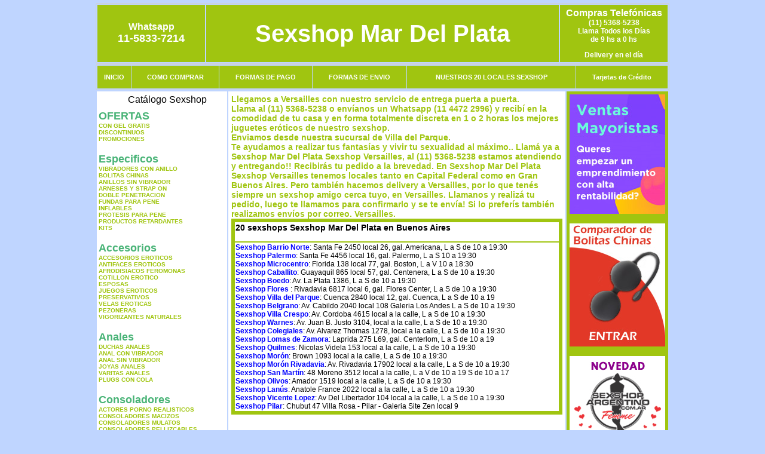

--- FILE ---
content_type: text/html; charset=UTF-8
request_url: https://sexshop-mardelplata.com.ar/Versailles.php
body_size: 94875
content:
<html xmlns="http://www.w3.org/1999/xhtml" xml:lang="es" >
<head>
<meta http-equiv="Expires" content="2023-10-06 17:07:40 GMT">
<meta charset="utf-8">
<Title>Sexshop Versailles - Llamanos (11) 5368-5238 - Visitanos: Cuenca 2840 local 12 en galeria Sexshop Mar Del Plata</title>
<META NAME="description" CONTENT="Sex shop Versailles - delivery desde 1 hora desde nuestra sucursal de Villa del Parque. +3000 productos y 18 Sucursales. Te ayudamos a concretar tu fantasía. Cuenca 2840 local 12 en galeria Sexshop Mar Del Plata. Sexshop Sexshop Mar Del Plata">
<META NAME="keywords" CONTENT="Sexshop Mar Del Plata, Sex shop Versailles, delivery, envios al interior, sexshop, sexshop capital federal, sexhop Villa del Parque, juguetes eroticos, vibrador, consolador, bolitas chinas, vigorizantes, sexualidad, lenceria erotica, medias de red, disfraces erotico">
<meta http-equiv="Content-Language" content="es-AR" />
<meta name="author" content="http://www.sexshop-mardelplata.com.ar">
<meta name="copyright" content="Sexshop Mar Del Plata">
<meta name="revisit-after" content="10 days">
<meta name="distribution" content="global">
<meta name="rating" content="general">
<meta content="INDEX, FOLLOW" name="ROBOTS">
<link href="_Sexshop_Mar_Del_Plata.css" rel="stylesheet" type="text/css">
<script language="JavaScript" type="text/JavaScript">
<!--
function MM_findObj(n, d) { //v4.01
  var p,i,x;  if(!d) d=document; if((p=n.indexOf("?"))>0&&parent.frames.length) {
    d=parent.frames[n.substring(p+1)].document; n=n.substring(0,p);}
  if(!(x=d[n])&&d.all) x=d.all[n]; for (i=0;!x&&i<d.forms.length;i++) x=d.forms[i][n];
  for(i=0;!x&&d.layers&&i<d.layers.length;i++) x=MM_findObj(n,d.layers[i].document);
  if(!x && d.getElementById) x=d.getElementById(n); return x;
}
function MM_showHideLayers() { //v6.0
  var i,p,v,obj,args=MM_showHideLayers.arguments;
  for (i=0; i<(args.length-2); i+=3) if ((obj=MM_findObj(args[i]))!=null) { v=args[i+2];
    if (obj.style) { obj=obj.style; v=(v=='show')?'visible':(v=='hide')?'hidden':v; }
    obj.visibility=v; }
}
//-->
</script>
<script language="JavaScript" type="text/JavaScript">
<!--
function MM_reloadPage(init) {  //reloads the window if Nav4 resized
  if (init==true) with (navigator) {if ((appName=="Netscape")&&(parseInt(appVersion)==4)) {
    document.MM_pgW=innerWidth; document.MM_pgH=innerHeight; onresize=MM_reloadPage; }}
  else if (innerWidth!=document.MM_pgW || innerHeight!=document.MM_pgH) location.reload();
}
MM_reloadPage(true);

function MM_preloadImages() { //v3.0
  var d=document; if(d.images){ if(!d.MM_p) d.MM_p=new Array();
    var i,j=d.MM_p.length,a=MM_preloadImages.arguments; for(i=0; i<a.length; i++)
    if (a[i].indexOf("#")!=0){ d.MM_p[j]=new Image; d.MM_p[j++].src=a[i];}}
}
//-->
</script>

<meta name="google-site-verification" content="tZoRUnOt7ZqoBPZWQCZCm5rOLqthMqI4S-6_rCnD8dQ" />
</head>
<body>
<div style="width: 100%; background-color: #800000; height: 100px; color: #ffffff; text-align: center; font-size: 20px; padding-top: 15px; display: none;" id="DivMensajePopUp">
	<div style="position: absolute; right: 20px;"><a href="#" onclick="$('#DivMensajePopUp').fadeOut(1000);" style="color: #ffffff;">X</a></div>
</div>
<table width="960"  border="0" align="center" cellpadding="5" cellspacing="2" class="redondeado"><tr>
 <td width="170" align="center" bgcolor="#A0C510" class="Sexshop_Mar_Del_Plata_estilo_04"><span class="Sexshop_Mar_Del_Plata_estilo_02">Whatsapp</span><br><font size="4">11-5833-7214</font></td>
 <td align="center" bgcolor="#A0C510" class="Sexshop_Mar_Del_Plata_estilo_05"><a href="http://www.sexshop-mardelplata.com.ar" class="Sexshop_Mar_Del_Plata_estilo_05" title="Sexshop Mar Del Plata">Sexshop Mar Del Plata</a></td>
 <td width="170" align="center" bgcolor="#A0C510" class="Sexshop_Mar_Del_Plata_estilo_04"><b><span class="Sexshop_Mar_Del_Plata_estilo_02">Compras Telef&oacute;nicas<br>
	</span></b>(11) 5368-5238<br>
	Llama Todos los Días<br>
	de 9 hs a 0 hs<p>Delivery en el día</td></tr>
</table>
<table width="960"  border="0" align="center" cellpadding="0" cellspacing="1" class="redondeado"><tr>
 <td valign="top">
  <table width="100%"  border="0" cellpadding="2" cellspacing="1" height=40><tr>
   <td align="center" bgcolor="#A0C510" class="Sexshop_Mar_Del_Plata_estilo_06"><a href="index.php" class="Sexshop_Mar_Del_Plata_estilo_01">INICIO</a></td>
   <td align="center" bgcolor="#A0C510" class="Sexshop_Mar_Del_Plata_estilo_06"><a href="index.php?page=comprar" class="Sexshop_Mar_Del_Plata_estilo_01">COMO COMPRAR</a></td>
   <td align="center" bgcolor="#A0C510" class="Sexshop_Mar_Del_Plata_estilo_06"><a href="index.php?page=pago" class="Sexshop_Mar_Del_Plata_estilo_01">FORMAS DE PAGO</a></td>
   <td align="center" bgcolor="#A0C510" class="Sexshop_Mar_Del_Plata_estilo_06"><a href="index.php?page=envio" class="Sexshop_Mar_Del_Plata_estilo_01">FORMAS DE ENVIO</a></td>
   <td align="center" bgcolor="#A0C510" class="Sexshop_Mar_Del_Plata_estilo_06"><a href="index.php?page=sexshops" class="Sexshop_Mar_Del_Plata_estilo_01">NUESTROS 20 LOCALES SEXSHOP</a></td>
   <td align="center" bgcolor="#A0C510" class="Sexshop_Mar_Del_Plata_estilo_06"><a href="Sexshop_Mar_Del_Plata_tarjetas_de_credito.php" class="Sexshop_Mar_Del_Plata_estilo_01">Tarjetas de Cr&eacute;dito</a></td></tr>
  </table>
 </td></tr>
</table><table width="960"  border="0" align="center" cellpadding="0" cellspacing="2"><tr>
 <td width="200" align="center" valign="top" bgcolor="#FFFFFF">
<table width="160" border="0" align="center" cellpadding="5" cellspacing="0"><tr>
  </tr><tr>
 <td colspan="2" align="center"><p align="right">Cat&aacute;logo Sexshop</p></td></tr>
</table>
<script type="text/javascript" src="ClickShowHideMenu.js"></script>
<link href="_Sexshop_Mar_Del_Plata.css" rel="stylesheet" type="text/css">
<table width="160" align="center"><tr>
 <td>
  <table width="180" cellspacing="0" cellpadding="0" id="click-menu2" class="click-menu">
<font color=#48B376 size=4 face=Arial><b>OFERTAS</b></font><br><a href="index.php?page=prods&categ=OFERTAS&subcateg=CON GEL GRATIS&categid=284" class=LinkBarra><b>CON GEL GRATIS</b></a><br>
<a href="index.php?page=prods&categ=OFERTAS&subcateg=DISCONTINUOS&categid=260" class=LinkBarra><b>DISCONTINUOS</b></a><br>
<a href="index.php?page=prods&categ=OFERTAS&subcateg=PROMOCIONES&categid=261" class=LinkBarra><b>PROMOCIONES</b></a><br>
<br><font color=#48B376 size=4 face=Arial><b>Especificos</b></font><br><a href="index.php?page=prods&categ=Especificos&subcateg=VIBRADORES CON ANILLO&categid=106" class=LinkBarra><b>VIBRADORES CON ANILLO</b></a><br>
<a href="index.php?page=prods&categ=Especificos&subcateg=BOLITAS CHINAS&categid=108" class=LinkBarra><b>BOLITAS CHINAS</b></a><br>
<a href="index.php?page=prods&categ=Especificos&subcateg=ANILLOS SIN VIBRADOR&categid=105" class=LinkBarra><b>ANILLOS SIN VIBRADOR</b></a><br>
<a href="index.php?page=prods&categ=Especificos&subcateg=ARNESES Y STRAP ON&categid=107" class=LinkBarra><b>ARNESES Y STRAP ON</b></a><br>
<a href="index.php?page=prods&categ=Especificos&subcateg=DOBLE PENETRACION&categid=149" class=LinkBarra><b>DOBLE PENETRACION</b></a><br>
<a href="index.php?page=prods&categ=Especificos&subcateg=FUNDAS PARA PENE&categid=122" class=LinkBarra><b>FUNDAS PARA PENE</b></a><br>
<a href="index.php?page=prods&categ=Especificos&subcateg=INFLABLES&categid=235" class=LinkBarra><b>INFLABLES</b></a><br>
<a href="index.php?page=prods&categ=Especificos&subcateg=PROTESIS PARA PENE&categid=150" class=LinkBarra><b>PROTESIS PARA PENE</b></a><br>
<a href="index.php?page=prods&categ=Especificos&subcateg=PRODUCTOS RETARDANTES&categid=264" class=LinkBarra><b>PRODUCTOS RETARDANTES</b></a><br>
<a href="index.php?page=prods&categ=Especificos&subcateg=KITS&categid=227" class=LinkBarra><b>KITS</b></a><br>
<br><font color=#48B376 size=4 face=Arial><b>Accesorios</b></font><br><a href="index.php?page=prods&categ=Accesorios&subcateg=ACCESORIOS EROTICOS&categid=103" class=LinkBarra><b>ACCESORIOS EROTICOS</b></a><br>
<a href="index.php?page=prods&categ=Accesorios&subcateg=ANTIFACES EROTICOS&categid=278" class=LinkBarra><b>ANTIFACES EROTICOS</b></a><br>
<a href="index.php?page=prods&categ=Accesorios&subcateg=AFRODISIACOS FEROMONAS&categid=104" class=LinkBarra><b>AFRODISIACOS FEROMONAS</b></a><br>
<a href="index.php?page=prods&categ=Accesorios&subcateg=COTILLON EROTICO&categid=121" class=LinkBarra><b>COTILLON EROTICO</b></a><br>
<a href="index.php?page=prods&categ=Accesorios&subcateg=ESPOSAS&categid=236" class=LinkBarra><b>ESPOSAS</b></a><br>
<a href="index.php?page=prods&categ=Accesorios&subcateg=JUEGOS EROTICOS&categid=117" class=LinkBarra><b>JUEGOS EROTICOS</b></a><br>
<a href="index.php?page=prods&categ=Accesorios&subcateg=PRESERVATIVOS&categid=119" class=LinkBarra><b>PRESERVATIVOS</b></a><br>
<a href="index.php?page=prods&categ=Accesorios&subcateg=VELAS EROTICAS&categid=120" class=LinkBarra><b>VELAS EROTICAS</b></a><br>
<a href="index.php?page=prods&categ=Accesorios&subcateg=PEZONERAS&categid=286" class=LinkBarra><b>PEZONERAS</b></a><br>
<a href="index.php?page=prods&categ=Accesorios&subcateg=VIGORIZANTES NATURALES&categid=102" class=LinkBarra><b>VIGORIZANTES NATURALES</b></a><br>
<br><font color=#48B376 size=4 face=Arial><b>Anales</b></font><br><a href="index.php?page=prods&categ=Anales&subcateg=DUCHAS ANALES&categid=272" class=LinkBarra><b>DUCHAS ANALES</b></a><br>
<a href="index.php?page=prods&categ=Anales&subcateg=ANAL CON VIBRADOR&categid=230" class=LinkBarra><b>ANAL CON VIBRADOR</b></a><br>
<a href="index.php?page=prods&categ=Anales&subcateg=ANAL SIN VIBRADOR&categid=231" class=LinkBarra><b>ANAL SIN VIBRADOR</b></a><br>
<a href="index.php?page=prods&categ=Anales&subcateg=JOYAS ANALES&categid=237" class=LinkBarra><b>JOYAS ANALES</b></a><br>
<a href="index.php?page=prods&categ=Anales&subcateg=VARITAS ANALES&categid=232" class=LinkBarra><b>VARITAS ANALES</b></a><br>
<a href="index.php?page=prods&categ=Anales&subcateg=PLUGS CON COLA&categid=281" class=LinkBarra><b>PLUGS CON COLA</b></a><br>
<br><font color=#48B376 size=4 face=Arial><b>Consoladores</b></font><br><a href="index.php?page=prods&categ=Consoladores&subcateg=ACTORES PORNO REALISTICOS&categid=137" class=LinkBarra><b>ACTORES PORNO REALISTICOS</b></a><br>
<a href="index.php?page=prods&categ=Consoladores&subcateg=CONSOLADORES MACIZOS&categid=139" class=LinkBarra><b>CONSOLADORES MACIZOS</b></a><br>
<a href="index.php?page=prods&categ=Consoladores&subcateg=CONSOLADORES MULATOS&categid=141" class=LinkBarra><b>CONSOLADORES MULATOS</b></a><br>
<a href="index.php?page=prods&categ=Consoladores&subcateg=CONSOLADORES PELLIZCABLES&categid=142" class=LinkBarra><b>CONSOLADORES PELLIZCABLES</b></a><br>
<a href="index.php?page=prods&categ=Consoladores&subcateg=CONSOLADORES REALISTICOS&categid=145" class=LinkBarra><b>CONSOLADORES REALISTICOS</b></a><br>
<a href="index.php?page=prods&categ=Consoladores&subcateg=CONSOLADORES SOPAPA JELLY&categid=143" class=LinkBarra><b>CONSOLADORES SOPAPA JELLY</b></a><br>
<a href="index.php?page=prods&categ=Consoladores&subcateg=CONSOLADORES SOPAPA PIEL&categid=144" class=LinkBarra><b>CONSOLADORES SOPAPA PIEL</b></a><br>
<a href="index.php?page=prods&categ=Consoladores&subcateg=MONSTER&categid=289" class=LinkBarra><b>MONSTER</b></a><br>
<br><font color=#48B376 size=4 face=Arial><b>Vibradores</b></font><br><a href="index.php?page=prods&categ=Vibradores&subcateg=VIBRADORES INALÁMBRICOS BLUETOOTH&categid=276" class=LinkBarra><b>VIBRADORES INALÁMBRICOS BLUETOOTH</b></a><br>
<a href="index.php?page=prods&categ=Vibradores&subcateg=VIBRADORES PARA PAREJAS&categid=269" class=LinkBarra><b>VIBRADORES PARA PAREJAS</b></a><br>
<a href="index.php?page=prods&categ=Vibradores&subcateg=ANILLOS CON VIBRADOR&categid=151" class=LinkBarra><b>ANILLOS CON VIBRADOR</b></a><br>
<a href="index.php?page=prods&categ=Vibradores&subcateg=VIBRADORES CON ESTIMULACION&categid=222" class=LinkBarra><b>VIBRADORES CON ESTIMULACION</b></a><br>
<a href="index.php?page=prods&categ=Vibradores&subcateg=VIBRADORES CYBER SKIN&categid=152" class=LinkBarra><b>VIBRADORES CYBER SKIN</b></a><br>
<a href="index.php?page=prods&categ=Vibradores&subcateg=VIBRADORES FUNNY&categid=154" class=LinkBarra><b>VIBRADORES FUNNY</b></a><br>
<a href="index.php?page=prods&categ=Vibradores&subcateg=VIBRADORES JELLY&categid=155" class=LinkBarra><b>VIBRADORES JELLY</b></a><br>
<a href="index.php?page=prods&categ=Vibradores&subcateg=VIBRADORES PIEL&categid=159" class=LinkBarra><b>VIBRADORES PIEL</b></a><br>
<a href="index.php?page=prods&categ=Vibradores&subcateg=VIBRADORES INALAMBRICOS&categid=224" class=LinkBarra><b>VIBRADORES INALAMBRICOS</b></a><br>
<a href="index.php?page=prods&categ=Vibradores&subcateg=VIBRADORES PREMIUM&categid=156" class=LinkBarra><b>VIBRADORES PREMIUM</b></a><br>
<a href="index.php?page=prods&categ=Vibradores&subcateg=VIBRADORES RIGIDOS&categid=140" class=LinkBarra><b>VIBRADORES RIGIDOS</b></a><br>
<a href="index.php?page=prods&categ=Vibradores&subcateg=VIBRADORES PROSTATICOS&categid=148" class=LinkBarra><b>VIBRADORES PROSTATICOS</b></a><br>
<a href="index.php?page=prods&categ=Vibradores&subcateg=VIBRADORES MICROFONO&categid=290" class=LinkBarra><b>VIBRADORES MICROFONO</b></a><br>
<a href="index.php?page=prods&categ=Vibradores&subcateg=VIBRADORES REALISTICOS&categid=157" class=LinkBarra><b>VIBRADORES REALISTICOS</b></a><br>
<a href="index.php?page=prods&categ=Vibradores&subcateg=VIBRADORES ROTATIVOS&categid=158" class=LinkBarra><b>VIBRADORES ROTATIVOS</b></a><br>
<a href="index.php?page=prods&categ=Vibradores&subcateg=VIBRADORES CON SOPAPA&categid=266" class=LinkBarra><b>VIBRADORES CON SOPAPA</b></a><br>
<a href="index.php?page=prods&categ=Vibradores&subcateg=VIBRADORES USB RECARGABLES&categid=124" class=LinkBarra><b>VIBRADORES USB RECARGABLES</b></a><br>
<br><font color=#48B376 size=4 face=Arial><b>Estimuladores</b></font><br><a href="index.php?page=prods&categ=Estimuladores&subcateg=ESTIMULADORES CON APP&categid=282" class=LinkBarra><b>ESTIMULADORES CON APP</b></a><br>
<a href="index.php?page=prods&categ=Estimuladores&subcateg=BALAS VIBRADORAS&categid=223" class=LinkBarra><b>BALAS VIBRADORAS</b></a><br>
<a href="index.php?page=prods&categ=Estimuladores&subcateg=SUCCIONADORES&categid=255" class=LinkBarra><b>SUCCIONADORES</b></a><br>
<a href="index.php?page=prods&categ=Estimuladores&subcateg=ESTIMULADORES DE CLITORIS&categid=229" class=LinkBarra><b>ESTIMULADORES DE CLITORIS</b></a><br>
<a href="index.php?page=prods&categ=Estimuladores&subcateg=ESTIMULADORES ESPECIALES&categid=226" class=LinkBarra><b>ESTIMULADORES ESPECIALES</b></a><br>
<a href="index.php?page=prods&categ=Estimuladores&subcateg=ESTIMULADORES DE VIDRIO&categid=147" class=LinkBarra><b>ESTIMULADORES DE VIDRIO</b></a><br>
<a href="index.php?page=prods&categ=Estimuladores&subcateg=ESTIMULADORES FEMENINOS&categid=109" class=LinkBarra><b>ESTIMULADORES FEMENINOS</b></a><br>
<a href="index.php?page=prods&categ=Estimuladores&subcateg=ESTIMULADORES MASCULINOS&categid=110" class=LinkBarra><b>ESTIMULADORES MASCULINOS</b></a><br>
<a href="index.php?page=prods&categ=Estimuladores&subcateg=ESTIMULADORES PROSTATICOS&categid=219" class=LinkBarra><b>ESTIMULADORES PROSTATICOS</b></a><br>
<a href="index.php?page=prods&categ=Estimuladores&subcateg=ESTIMULADORES PUNTO G&categid=220" class=LinkBarra><b>ESTIMULADORES PUNTO G</b></a><br>
<a href="index.php?page=prods&categ=Estimuladores&subcateg=DE METAL&categid=288" class=LinkBarra><b>DE METAL</b></a><br>
<a href="index.php?page=prods&categ=Estimuladores&subcateg=MUÑECAS INFLABLES Y VAGINAS&categid=123" class=LinkBarra><b>MUÑECAS INFLABLES Y VAGINAS</b></a><br>
<br><font color=#48B376 size=4 face=Arial><b>Aceites y lubricantes</b></font><br><a href="index.php?page=prods&categ=Aceites y lubricantes&subcateg=ACEITES Y GELES MASAJES&categid=126" class=LinkBarra><b>ACEITES Y GELES MASAJES</b></a><br>
<a href="index.php?page=prods&categ=Aceites y lubricantes&subcateg=LIMPIADOR DE PRODUCTOS&categid=133" class=LinkBarra><b>LIMPIADOR DE PRODUCTOS</b></a><br>
<a href="index.php?page=prods&categ=Aceites y lubricantes&subcateg=LUBRICANTES ANALES&categid=127" class=LinkBarra><b>LUBRICANTES ANALES</b></a><br>
<a href="index.php?page=prods&categ=Aceites y lubricantes&subcateg=LUBRICANTES AROMATIZADOS&categid=128" class=LinkBarra><b>LUBRICANTES AROMATIZADOS</b></a><br>
<a href="index.php?page=prods&categ=Aceites y lubricantes&subcateg=LUBRICANTES ESTIMULANTES&categid=130" class=LinkBarra><b>LUBRICANTES ESTIMULANTES</b></a><br>
<a href="index.php?page=prods&categ=Aceites y lubricantes&subcateg=LUBRICANTES FRIO - CALOR&categid=129" class=LinkBarra><b>LUBRICANTES FRIO - CALOR</b></a><br>
<a href="index.php?page=prods&categ=Aceites y lubricantes&subcateg=LUBRICANTES NEUTROS&categid=131" class=LinkBarra><b>LUBRICANTES NEUTROS</b></a><br>
<a href="index.php?page=prods&categ=Aceites y lubricantes&subcateg=LUBRICANTES KYL&categid=136" class=LinkBarra><b>LUBRICANTES KYL</b></a><br>
<a href="index.php?page=prods&categ=Aceites y lubricantes&subcateg=FLY NIGHT&categid=254" class=LinkBarra><b>FLY NIGHT</b></a><br>
<a href="index.php?page=prods&categ=Aceites y lubricantes&subcateg=REAL SKYN&categid=271" class=LinkBarra><b>REAL SKYN</b></a><br>
<a href="index.php?page=prods&categ=Aceites y lubricantes&subcateg=LUBRICANTES MISS V&categid=134" class=LinkBarra><b>LUBRICANTES MISS V</b></a><br>
<a href="index.php?page=prods&categ=Aceites y lubricantes&subcateg=LUBRICANTES SABORIZADOS&categid=132" class=LinkBarra><b>LUBRICANTES SABORIZADOS</b></a><br>
<a href="index.php?page=prods&categ=Aceites y lubricantes&subcateg=PERFUMES&categid=283" class=LinkBarra><b>PERFUMES</b></a><br>
<a href="index.php?page=prods&categ=Aceites y lubricantes&subcateg=LUBRICANTES SEXITIVE&categid=228" class=LinkBarra><b>LUBRICANTES SEXITIVE</b></a><br>
<a href="index.php?page=prods&categ=Aceites y lubricantes&subcateg=LUBRICANTES SEXTUAL&categid=273" class=LinkBarra><b>LUBRICANTES SEXTUAL</b></a><br>
<br><font color=#48B376 size=4 face=Arial><b>Lencería femenina</b></font><br><a href="index.php?page=prods&categ=Lencería femenina&subcateg=ACCESORIOS DE LENCERIA&categid=221" class=LinkBarra><b>ACCESORIOS DE LENCERIA</b></a><br>
<a href="index.php?page=prods&categ=Lencería femenina&subcateg=ARNESES Y LIGUEROS&categid=277" class=LinkBarra><b>ARNESES Y LIGUEROS</b></a><br>
<a href="index.php?page=prods&categ=Lencería femenina&subcateg=BABY DOLLS EROTICOS&categid=161" class=LinkBarra><b>BABY DOLLS EROTICOS</b></a><br>
<a href="index.php?page=prods&categ=Lencería femenina&subcateg=BODYS EROTICOS&categid=163" class=LinkBarra><b>BODYS EROTICOS</b></a><br>
<a href="index.php?page=prods&categ=Lencería femenina&subcateg=CATSUITS EROTICOS&categid=164" class=LinkBarra><b>CATSUITS EROTICOS</b></a><br>
<a href="index.php?page=prods&categ=Lencería femenina&subcateg=CONJUNTOS EROTICOS&categid=165" class=LinkBarra><b>CONJUNTOS EROTICOS</b></a><br>
<a href="index.php?page=prods&categ=Lencería femenina&subcateg=CORSETS EROTICOS&categid=166" class=LinkBarra><b>CORSETS EROTICOS</b></a><br>
<a href="index.php?page=prods&categ=Lencería femenina&subcateg=DISFRACES EROTICOS&categid=168" class=LinkBarra><b>DISFRACES EROTICOS</b></a><br>
<a href="index.php?page=prods&categ=Lencería femenina&subcateg=LENCERIA XL&categid=175" class=LinkBarra><b>LENCERIA XL</b></a><br>
<a href="index.php?page=prods&categ=Lencería femenina&subcateg=MEDIAS EROTICAS&categid=169" class=LinkBarra><b>MEDIAS EROTICAS</b></a><br>
<a href="index.php?page=prods&categ=Lencería femenina&subcateg=PORTALIGAS EROTICOS&categid=170" class=LinkBarra><b>PORTALIGAS EROTICOS</b></a><br>
<a href="index.php?page=prods&categ=Lencería femenina&subcateg=REMERAS Y MINIFALDAS EROTICAS&categid=171" class=LinkBarra><b>REMERAS Y MINIFALDAS EROTICAS</b></a><br>
<a href="index.php?page=prods&categ=Lencería femenina&subcateg=ROPA EN VINILO&categid=262" class=LinkBarra><b>ROPA EN VINILO</b></a><br>
<a href="index.php?page=prods&categ=Lencería femenina&subcateg=ROPA EN TELA DE RED&categid=263" class=LinkBarra><b>ROPA EN TELA DE RED</b></a><br>
<a href="index.php?page=prods&categ=Lencería femenina&subcateg=TANGAS EROTICAS&categid=172" class=LinkBarra><b>TANGAS EROTICAS</b></a><br>
<a href="index.php?page=prods&categ=Lencería femenina&subcateg=TANGAS PREMIUM&categid=173" class=LinkBarra><b>TANGAS PREMIUM</b></a><br>
<a href="index.php?page=prods&categ=Lencería femenina&subcateg=TANGAS FUNNY&categid=274" class=LinkBarra><b>TANGAS FUNNY</b></a><br>
<a href="index.php?page=prods&categ=Lencería femenina&subcateg=VESTIDOS EROTICOS&categid=174" class=LinkBarra><b>VESTIDOS EROTICOS</b></a><br>
<br><font color=#48B376 size=4 face=Arial><b>Lencería masculina</b></font><br><a href="index.php?page=prods&categ=Lencería masculina&subcateg=BODYS Y REMERAS&categid=270" class=LinkBarra><b>BODYS Y REMERAS</b></a><br>
<a href="index.php?page=prods&categ=Lencería masculina&subcateg=BOXERS EROTICOS HOMBRE&categid=177" class=LinkBarra><b>BOXERS EROTICOS HOMBRE</b></a><br>
<a href="index.php?page=prods&categ=Lencería masculina&subcateg=DISFRACES MASCULINOS&categid=179" class=LinkBarra><b>DISFRACES MASCULINOS</b></a><br>
<a href="index.php?page=prods&categ=Lencería masculina&subcateg=LENCERIA MASCULINA&categid=176" class=LinkBarra><b>LENCERIA MASCULINA</b></a><br>
<a href="index.php?page=prods&categ=Lencería masculina&subcateg=SUSPENSORES HOMBRE&categid=178" class=LinkBarra><b>SUSPENSORES HOMBRE</b></a><br>
<br><font color=#48B376 size=4 face=Arial><b>Cueros eróticos</b></font><br><a href="index.php?page=prods&categ=Cueros eróticos&subcateg=ACCESORIOS DE CUERO&categid=180" class=LinkBarra><b>ACCESORIOS DE CUERO</b></a><br>
<a href="index.php?page=prods&categ=Cueros eróticos&subcateg=CONJUNTOS DE CUERO&categid=181" class=LinkBarra><b>CONJUNTOS DE CUERO</b></a><br>
<a href="index.php?page=prods&categ=Cueros eróticos&subcateg=ESPOSAS DE CUERO&categid=182" class=LinkBarra><b>ESPOSAS DE CUERO</b></a><br>
<a href="index.php?page=prods&categ=Cueros eróticos&subcateg=INMOVILIZADORES SADO&categid=183" class=LinkBarra><b>INMOVILIZADORES SADO</b></a><br>
<a href="index.php?page=prods&categ=Cueros eróticos&subcateg=LATIGOS SADO&categid=184" class=LinkBarra><b>LATIGOS SADO</b></a><br>
<a href="index.php?page=prods&categ=Cueros eróticos&subcateg=LINEA BLANCA&categid=186" class=LinkBarra><b>LINEA BLANCA</b></a><br>
<a href="index.php?page=prods&categ=Cueros eróticos&subcateg=LINEA PELUCHE&categid=188" class=LinkBarra><b>LINEA PELUCHE</b></a><br>
<a href="index.php?page=prods&categ=Cueros eróticos&subcateg=MASCARAS DE CUERO&categid=185" class=LinkBarra><b>MASCARAS DE CUERO</b></a><br>
<br><font color=#48B376 size=4 face=Arial><b>Marcas Importadas</b></font><br><a href="index.php?page=prods&categ=Marcas Importadas&subcateg=ADRIEN LASTIC&categid=240" class=LinkBarra><b>ADRIEN LASTIC</b></a><br>
<a href="index.php?page=prods&categ=Marcas Importadas&subcateg=ALIVE&categid=241" class=LinkBarra><b>ALIVE</b></a><br>
<a href="index.php?page=prods&categ=Marcas Importadas&subcateg=BLUSH&categid=242" class=LinkBarra><b>BLUSH</b></a><br>
<a href="index.php?page=prods&categ=Marcas Importadas&subcateg=BSWISH&categid=243" class=LinkBarra><b>BSWISH</b></a><br>
<a href="index.php?page=prods&categ=Marcas Importadas&subcateg=CALIFORNIA EXOTIC&categid=244" class=LinkBarra><b>CALIFORNIA EXOTIC</b></a><br>
<a href="index.php?page=prods&categ=Marcas Importadas&subcateg=NS NOVELTIES&categid=249" class=LinkBarra><b>NS NOVELTIES</b></a><br>
<a href="index.php?page=prods&categ=Marcas Importadas&subcateg=PIPEDREAM&categid=250" class=LinkBarra><b>PIPEDREAM</b></a><br>
<a href="index.php?page=prods&categ=Marcas Importadas&subcateg=PRETTY LOVE&categid=251" class=LinkBarra><b>PRETTY LOVE</b></a><br>
<a href="index.php?page=prods&categ=Marcas Importadas&subcateg=SATISFYER&categid=252" class=LinkBarra><b>SATISFYER</b></a><br>
<a href="index.php?page=prods&categ=Marcas Importadas&subcateg=SHOTS&categid=279" class=LinkBarra><b>SHOTS</b></a><br>
<a href="index.php?page=prods&categ=Marcas Importadas&subcateg=SEXY & FUNNY&categid=280" class=LinkBarra><b>SEXY & FUNNY</b></a><br>
<a href="index.php?page=prods&categ=Marcas Importadas&subcateg=HARD STEEL&categid=285" class=LinkBarra><b>HARD STEEL</b></a><br>
<br><font color=#48B376 size=4 face=Arial><b>Películas eróticas</b></font><br><a href="index.php?page=prods&categ=Películas eróticas&subcateg=DVD ANAL&categid=189" class=LinkBarra><b>DVD ANAL</b></a><br>
<a href="index.php?page=prods&categ=Películas eróticas&subcateg=DVD ARGENTINAS&categid=202" class=LinkBarra><b>DVD ARGENTINAS</b></a><br>
<a href="index.php?page=prods&categ=Películas eróticas&subcateg=DVD BRASILERAS&categid=203" class=LinkBarra><b>DVD BRASILERAS</b></a><br>
<a href="index.php?page=prods&categ=Películas eróticas&subcateg=DVD EXOTICAS&categid=192" class=LinkBarra><b>DVD EXOTICAS</b></a><br>
<a href="index.php?page=prods&categ=Películas eróticas&subcateg=DVD FETICHE SADO&categid=195" class=LinkBarra><b>DVD FETICHE SADO</b></a><br>
<a href="index.php?page=prods&categ=Películas eróticas&subcateg=DVD GANG BANG&categid=196" class=LinkBarra><b>DVD GANG BANG</b></a><br>
<a href="index.php?page=prods&categ=Películas eróticas&subcateg=DVD GAY&categid=197" class=LinkBarra><b>DVD GAY</b></a><br>
<a href="index.php?page=prods&categ=Películas eróticas&subcateg=DVD HETEROSEXUALES&categid=198" class=LinkBarra><b>DVD HETEROSEXUALES</b></a><br>
<a href="index.php?page=prods&categ=Películas eróticas&subcateg=DVD INTERRACIALES&categid=213" class=LinkBarra><b>DVD INTERRACIALES</b></a><br>
<a href="index.php?page=prods&categ=Películas eróticas&subcateg=DVD LESBIANAS&categid=199" class=LinkBarra><b>DVD LESBIANAS</b></a><br>
<a href="index.php?page=prods&categ=Películas eróticas&subcateg=DVD ROCCO SIFREDI&categid=218" class=LinkBarra><b>DVD ROCCO SIFREDI</b></a><br>
<a href="index.php?page=prods&categ=Películas eróticas&subcateg=DVD CLASICAS&categid=214" class=LinkBarra><b>DVD CLASICAS</b></a><br>
<a href="index.php?page=prods&categ=Películas eróticas&subcateg=DVD SUECAS&categid=206" class=LinkBarra><b>DVD SUECAS</b></a><br>
<a href="index.php?page=prods&categ=Películas eróticas&subcateg=DVD TRAVESTIS&categid=201" class=LinkBarra><b>DVD TRAVESTIS</b></a><br>
  </table>
 </td></tr>
</table>
<script type="text/javascript">
var clickMenu2 = new ClickShowHideMenu("click-menu2");
clickMenu2.init();
</script><table width="160" border="0" cellpadding="5" cellspacing="0"><tr>
 <td align="center" bgcolor="#A0C510"><a href="http://www.sexshop-mardelplata.com.ar/index.php?page=prods&amp;categ=Lenceria Erotica Femenina&amp;subcateg=Disfraces eroticos&categid=168"><img src="imagenes/Sexshop_Mar_Del_Plata_banner_disfraces_eroticos.gif" alt="Sexshop Mar Del Plata Disfraces Eroticos" width="160" height="140" border="0" /></a></td></tr><tr>
 <td align="center" bgcolor="#A0C510"><a href="index.php?page=envio"><img src="imagenes/Sexshop_Mar_Del_Plata_correo_01.jpg" alt="sexshop" width="160" height="70" border="0" /></a></td></tr><tr>
 <td align="center" bgcolor="#A0C510"><a href="delivery_caba_gba.php"><img src="imagenes/Sexshop_Mar_Del_Plata_envios_160x140_01.gif" alt="delivery sex shop" width="160" height="100" border="0" /></a></td></tr><tr>
 <td align="center" bgcolor="#A0C510"><a href="http://www.sexshop-mardelplata.com.ar/index.php?page=prods&categ=Consoladores y Vibradores&subcateg=Consoladores Pellizcables&categid=142"><img src="imagenes/Sexshop_Mar_Del_Plata_banner_consoladores_pellizcables.jpg" alt="Sexshop Mar Del Plata Consoladores Pellizcables y Realisticos" width="160" height="140" border="0" /></a></td></tr><tr>
 <td align="center" bgcolor="#A0C510"><a href="Sexshop_Mar_Del_Plata_tarjetas_de_credito.php">
	<img src="imagenes/Sexshop_Mar_Del_Plata_tarjetas_12.jpg" alt="Sexshop Tarjetas de Credito" width="160" height="100" border="0" /></a></td></tr>
	<tr>
 <td align="center" bgcolor="#A0C510"><a href="http://www.sexshop-mardelplata.com.ar/index.php?page=prods&amp;categ=Productos Sexshop&amp;subcateg=Estimuladores ellos&categid=110"><img src="imagenes/Sexshop_Mar_Del_Plata_banner_estimuladores_masculinos.gif" alt="Sexshop Mar Del Plata Vibradores Estimulacion Masculina" width="160" height="140" border="0" /></a></td></tr>
</table><div align="center">
	<table width="160" border="0" cellpadding="5" cellspacing="0" bgcolor="#A0C510"><tr>
 <td align="center"><a href="index.php?page=envio"><img src="imagenes/Sexshop_Mar_Del_Plata_correo_01.jpg" alt="Productos de Sexshop por Correo Argentino" width="160" height="70" border="0" /></a></td></tr><tr>
 <td align="center"><a href="index.php?page=pago"><img src="imagenes/Sexshop_Mar_Del_Plata_envios_160x140_01.gif" alt="Delivery sex shop" width="160" height="100" border="0" /></a></td></tr>
		<tr>
 <td align="center">
<h2 align="center">SEXSHOP<br /><font size="4">Productos Er&oacute;ticos disfrut&aacute; con tu pareja lo mejor del Sex Shop</font></h2></td></tr>
</table>
</div> </td>
 <td align="center" bgcolor="#FFFFFF" valign=top>
  <table width="100%"  border="0" cellspacing="0" cellpadding="5"><tr>
   <td>
    <p class="info-barrio-sexshop-sex-shop-sexshops-sex-shops">
     Llegamos a  Versailles con nuestro servicio de entrega puerta a puerta. <br>Llama al (11) 5368-5238 o env&iacute;anos un Whatsapp (11 4472 2996) y recib&iacute; en la comodidad de tu casa y en forma totalmente discreta en 1 o 2 horas los mejores juguetes er&oacute;ticos de nuestro sexshop.<br> Enviamos desde nuestra sucursal de Villa del Parque.<br> Te ayudamos a realizar tus fantas&iacute;as y vivir tu sexualidad al m&aacute;ximo.. Llam&aacute; ya a Sexshop Mar Del Plata Sexshop <strong>Versailles</strong>, al (11) 5368-5238 estamos atendiendo y entregando!! Recibir&aacute;s tu pedido a la brevedad.
     En Sexshop Mar Del Plata Sexshop <strong>Versailles</strong> tenemos locales tanto en Capital Federal como en Gran Buenos Aires.
     Pero tambi&eacute;n hacemos delivery a <strong>Versailles</strong>, por lo que ten&eacute;s siempre un sexshop amigo cerca tuyo, en <strong>Versailles</strong>.
     Llamanos y realiz&aacute; tu pedido, luego te llamamos para confirmarlo y se te env&iacute;a! Si lo prefer&iacute;s tambi&eacute;n realizamos env&iacute;os por correo. Versailles.
     <span class="texto">
 

<table width="100%" border="5" bordercolor="#A0C510" cellspacing="0" cellpadding="1" bgcolor="#FFFFFF"><tr>
 <td align="left" bordercolor="#FFFFFF" class="info-direcciones-sexshop-sex-shop-sexshops-sex-shops"><h3>20 sexshops Sexshop Mar Del Plata en Buenos Aires</h3></td></tr><tr>
 <td align="center" bordercolor="#FFFFFF" class="info-direcciones-sexshop-sex-shop-sexshops-sex-shops">
  <table width="100%" border="0" cellspacing="0" cellpadding="0">
  <tr><td align="left" class="l"><strong><a href="Sexshop_Mar_Del_Plata_sexshop_barrio_norte.php" class="Sexshop_Mar_Del_Plata_Links">Sexshop Barrio Norte</a></strong>: Santa Fe 2450 local 26, gal. Americana, L a 	S de 10 a 19:30</td></tr>
  <tr><td align="left"><span class="l"><strong><a href="Sexshop_Mar_Del_Plata_sexshop_palermo.php" class="Sexshop_Mar_Del_Plata_Links">Sexshop Palermo</a></strong>: Santa Fe 4456 local 16, gal. Palermo, L a S 10 a 19:30</span></td></tr>
  <tr><td align="left"><span class="l"><strong><a href="Sexshop_Mar_Del_Plata_sexshop_microcentro.php" class="Sexshop_Mar_Del_Plata_Links">Sexshop Microcentro</a></strong>: Florida 138 local 77, gal. Boston, L a V 10 a 18:30</span></td></tr>
  <tr><td align="left"><span class="l"><strong><a href="Sexshop_Mar_Del_Plata_sexshop_caballito.php" class="Sexshop_Mar_Del_Plata_Links">Sexshop Caballito</a></strong>: Guayaquil 865 local 57, gal. Centenera, L a S de 10 a 19:30</span></td></tr>
  <tr><td align="left"><span class="l"><strong><a href="Sexshop_Mar_Del_Plata_sexshop_boedo.php" class="Sexshop_Mar_Del_Plata_Links">Sexshop Boedo</a></strong>: Av. La Plata 1386, L a S de 10 a 19:30</span></td></tr>
  <tr><td align="left"><span class="l"><strong><a href="Sexshop_Mar_Del_Plata_sexshop_flores.php" class="Sexshop_Mar_Del_Plata_Links">Sexshop Flores </a></strong>: Rivadavia 6817 local 6, gal. Flores Center, L a S de 10 a 19:30</span></td></tr>
  <tr><td align="left"><span class="l"><strong><a href="Sexshop_Mar_Del_Plata_sexshop_villa_del_parque.php" class="Sexshop_Mar_Del_Plata_Links">Sexshop Villa del Parque</a></strong>: Cuenca 2840 local 12, gal. Cuenca, L a S de 10 a 19</span></td></tr>
  <tr><td align="left"><span class="l"><strong><a class="Sexshop_Mar_Del_Plata_Links" href="Sexshop_Mar_Del_Plata_sexshop_femme.php" style="text-decoration: none">Sexshop Belgrano</a></strong>: Av. Cabildo 2040 local 108 Galeria Los Andes L a S de 10 a 19:30</span></td></tr>
  <tr><td align="left"><span class="l"><strong><a class="Sexshop_Mar_Del_Plata_Links" style="text-decoration: none" href="Sexshop_Mar_Del_Plata_sexshop_villa_crespo.php">Sexshop Villa Crespo</a></strong>: Av. Cordoba 4615 local a la calle, L a S de 10 a 19:30</span></td></tr>
  <tr><td align="left"><span class="l"><strong><a class="Sexshop_Mar_Del_Plata_Links" style="text-decoration: none" href="Sexshop_Mar_Del_Plata_sexshop_warnes.php">Sexshop Warnes</a></strong>: Av. Juan B. Justo 3104, local a la calle, L a S de 10 a 19:30</span></td></tr>
  <tr><td align="left"><span class="l"><strong><a class="Sexshop_Mar_Del_Plata_Links" style="text-decoration: none" href="Sexshop_Mar_Del_Plata_sexshop_colegiales.php">Sexshop Colegiales</a></strong>: Av. Alvarez Thomas 1278, local a la calle, L a S de 10 a 19:30</span></td></tr>
  <tr><td align="left"><span class="l"><strong><a href="Sexshop_Mar_Del_Plata_sexshop_lomas_de_zamora.php" class="Sexshop_Mar_Del_Plata_Links">Sexshop Lomas de Zamora</a></strong>: Laprida 275 L69, gal. Centerlom, L a S de 10 a 19</span></td></tr>
  <tr><td align="left"><span class="l"><strong><a href="Sexshop_Mar_Del_Plata_sexshop_quilmes.php" class="Sexshop_Mar_Del_Plata_Links">Sexshop Quilmes</a></strong>: Nicolas Videla 153 local a la calle, L a S de 10 a 19:30</span></td></tr>
  <tr><td align="left"><span class="l"><strong><a href="Sexshop_Mar_Del_Plata_sexshop_moron.php" class="Sexshop_Mar_Del_Plata_Links">Sexshop Mor&oacute;n</a></strong>: Brown 1093 local a la calle, L a S de 10 a 19:30</span></td></tr>
  <tr><td align="left"><span class="l"><strong><a href="Sexshop_Mar_Del_Plata_sexshop_moron2.php" class="Sexshop_Mar_Del_Plata_Links">Sexshop Mor&oacute;n Rivadavia</a></strong>: Av. Rivadavia 17902 local a la calle, L a S de 10 a 19:30</span></td></tr>
  <tr><td align="left"><span class="l"><strong><a href="Sexshop_Mar_Del_Plata_sexshop_san_martin.php" class="Sexshop_Mar_Del_Plata_Links">Sexshop San Mart&iacute;n</a></strong>: 48 Moreno 3512 local a la calle, L a V de 10 a 19 S de 10 a 17</span></td></tr>
  <tr><td align="left"><span class="l"><strong><a href="Sexshop_Mar_Del_Plata_sexshop_olivos.php" class="Sexshop_Mar_Del_Plata_Links">Sexshop Olivos</a></strong>: Amador 1519 local a la calle, L a S de 10 a 19:30</span></td></tr>
  <tr><td align="left"><span class="l"><strong><a href="Sexshop_Mar_Del_Plata_sexshop_lanus.php" class="Sexshop_Mar_Del_Plata_Links">Sexshop Lan&uacute;s</a></strong>: Anatole France 2022 local a la calle, L a S de 10 a 19:30</span></td></tr>
  <tr><td align="left"><span class="l"><strong><a href="Sexshop_Mar_Del_Plata_sexshop_vicente_lopez.php" class="Sexshop_Mar_Del_Plata_Links">Sexshop Vicente Lopez</a></strong>: Av Del Libertador 104 local a la calle, L a S de 10 a 19:30</span></td></tr> 
  <tr><td align="left"><span class="l"><strong><a href="Sexshop_Mar_Del_Plata_sexshop_pilar.php" class="Sexshop_Mar_Del_Plata_Links">Sexshop Pilar</a></strong>: Chubut 47 Villa Rosa - Pilar - Galeria Site Zen local 9</span></td></tr>  
  </table>
 </td></tr>
</table>
<script>
jQuery(function($) {
 $(document).ready( function() {
  Horario=setInterval(Relojea, 1000);
 });
});
var relojseparadorcolor="#eeeeee";
function Relojea(){
 momentoActual = new Date();
 hora = momentoActual.getHours();
 minuto = momentoActual.getMinutes();
 segundo = momentoActual.getSeconds();
 if ((parseInt(("0" + hora).slice(-2) + ("0" + minuto).slice(-2))>1930)){
  horaImprimible = ("0" + hora).slice(-2) + "<span id=separadorreloj>:</span>" + ("0" + minuto).slice(-2);
  $("#DivReloj").html(horaImprimible);
  if (relojseparadorcolor=="#eeeeee") {
   relojseparadorcolor="#000000";
  } else {
   relojseparadorcolor="#eeeeee";
  }
  $("#separadorreloj").css("color", relojseparadorcolor);
 } else {
  clearInterval(Horario);
 }
}
</script><br>
<!--
<center>
<object width="500" height="350" align="absmiddle">
 <param name="movie" value="http://www.youtube.com/v/8olKyLiCl6M&amp;hl=en&amp;fs=1" /></param>
 <param name="allowFullScreen" value="true" /></param>
 <param name="allowscriptaccess" value="always" /></param>
 <embed src="http://www.youtube.com/v/8olKyLiCl6M&amp;hl=en&amp;fs=1" width="500" height="350" align="absmiddle" type="application/x-shockwave-flash" allowscriptaccess="always" allowfullscreen="true"></embed>
</object>
</center>
-->
<table width="100%" border="0" cellspacing="0" cellpadding="5"><tr>
 <td align="center" bgcolor="#FFFFFF"><h2 style="color: #A0C510">Hacemos Delivery Sexshop Mar Del Plata por Correo Argentino a todo el pa&iacute;s</h2></td>
 <td width="257" align="left" valign="top" bgcolor="#FFFFFF"><img src="imagenes/Sexshop_Mar_Del_Plata_sexshop_correo_argentino.gif" width="257" height="100"></td></tr>
</table>     </span>
    </p>
   </td></tr>
  </table>
<br>Sex Shop delivery, vibradores, arneses, importados. catalogo web y entregas en 24 hs.
  <h3 align="center">Sexshop Sexshop Mar Del Plata 2026</h3>
   </td>
 <td width="160" align="center" valign="top" bgcolor="#FFFFFF"><div align="center">
	<table width="160" border="0" cellpadding="5" cellspacing="0"><tr>
<td align="center" bgcolor="#A0C510">
<p>
<a href="index.php?page=mayorista">
<img border="0" src="imagenes/Sexshop_Mar_Del_Plata_banner_mayorista.jpg" width="160"></a></p>
<p>
<a href="index.php?page=bolitas">
<img border="0" src="imagenes/Sexshop_Mar_Del_Plata_banner_bolitas_chinas.jpg" width="160"></a></p>
<p>
<a href="index.php?page=sexshopparamujeres">
<img border="0" src="imagenes/Sexshop_Mar_Del_Plata_bannerfemme.jpg" width="160" height="260"></a></p>
<p>
<a href="catalogo-sexshop.htm" target="_blank">
<img border="0" src="imagenes/Sexshop_Mar_Del_Plata_banner_catalogo.jpg" width="160" height="200"></a></p>
<p>
<a href="index.php?page=mercadopago"><img src="imagenes/Sexshop_Mar_Del_Plata_banner_mercadopago.jpg" alt="Sexshop MercadoPago" width="160" height="332" border="0" /></a></td></tr><tr>
 <td align="center" bgcolor="#A0C510">
	<img src="imagenes/Sexshop_Mar_Del_Plata_whatsapp.jpg" alt="Comprar por Whatsapp" width="160" border="0" height="100"/></td></tr><tr>
 <td align="center" bgcolor="#A0C510"><a href="index.php?page=estacionamiento"><img src="imagenes/Sexshop_Mar_Del_Plata_estacionamiento.jpg" alt="Estacionamiento Gratis de Sexshop Mar Del Plata" width="160" border="0" height="100"/></a></td></tr><tr>
 </tr><tr>
 <td align="center" bgcolor="#A0C510"><a href="sex-shop.php">LINKS SEX SHOP</a></td></tr><tr>
 <td align="center" bgcolor="#A0C510"><font style="font-family:Arial, Helvetica, sans-serif; color:#FFFFFF; font-size:14px; font-weight:bold;">ENTREGAMOS EL<br />
  PEDIDO EN SU<br />
  PROVINCIA / CIUDAD</font><br />
  <font style="font-family:Arial, Helvetica, sans-serif; color:#FFFFFF; font-size:14px;">estamos atendiendo</font>
 </td></tr><tr>
 <td align="center" bgcolor="#A0C510"><a href="http://www.sexshop-mardelplata.com.ar/index.php?page=prods&categ=Productos Sexshop&subcateg=Estimuladores ellos&categid=110"><img src="imagenes/Sexshop_Mar_Del_Plata_banner_estimuladores_masculinos.gif" alt="Sexshop Mar Del Plata Vibradores Estimulacion Masculina" width="160" height="140" border="0" /></a></td></tr><tr>
 </tr><tr>
 <td align="center" bgcolor="#A0C510"><h4><a href="http://www.sexshop-1-caballito.com.ar">Sexshop Caballito</a></h4></td></tr><tr>
 <td align="center" bgcolor="#A0C510"><a href="http://www.sexshop-mardelplata.com.ar/index.php?page=prods&categ=Lenceria Erotica Femenina&subcateg=Disfraces eroticos&categid=168"><img src="imagenes/Sexshop_Mar_Del_Plata_banner_disfraces_eroticos.gif" alt="Sexshop Mar Del Plata Disfraces Eroticos" width="160" height="140" border="0" /></a></td></tr><tr>
 <td align="center" bgcolor="#A0C510"><a href="index.php?page=envio"><img src="imagenes/Sexshop_Mar_Del_Plata_correo_01.jpg" alt="sexshop" width="160" height="70" border="0" /></a></td></tr><tr>
 <td align="center" bgcolor="#A0C510"><a href="delivery_caba_gba.php"><img src="imagenes/Sexshop_Mar_Del_Plata_envios_160x140_01.gif" alt="delivery sex shop" width="160" height="100" border="0" /></a><a href="index.php?page=comprar"></a></td></tr><tr>
 <td align="center" bgcolor="#A0C510">
	<a href="http://www.sexshop-mardelplata.com.ar/index.php?page=prods&categ=Consoladores y Vibradores&subcateg=Consoladores Pellizcables&categid=142">
	<img src="imagenes/Sexshop_Mar_Del_Plata_banner_consoladores_pellizcables.jpg" alt="Sexshop Mar Del Plata Consoladores Pellizcables" width="160" height="140" border="0" /></a></td></tr>
	<tr>
 <td align="center" bgcolor="#A0C510"><a href="index.php?page=sexshops">20 sexshops</a></td>
    </tr>
 <tr>
 <td align="center" bgcolor="#A0C510">
  <table width="160" border="0" cellpadding="0" bgcolor="#A0C510">
  <tr>
   <td align="center" bgcolor="#FFFFFF">
    <table width="100%" border="0" cellspacing="0" cellpadding="2"><tr>
     <td align="center"><a href="Sexshop_Mar_Del_Plata_sexshop_microcentro.php"><font style="font-family:Arial, Helvetica, sans-serif; color:#000000; font-size:14px; font-weight:bold;">Sexshop<br />Microcentro</font></a></td></tr>
    </table>
    <strong><a href="Sexshop_Mar_Del_Plata_sexshop_microcentro.php"><img src="imagenes/Sexshop_Mar_Del_Plata_sexshop_microcentro/sexshop_microcentro.jpg" alt="SEXSHOP MICROCENTRO" width="130" height="90" vspace="5" border="0" /></a></strong>
   </td>
   </tr>
   <tr>
   <td align="center" bgcolor="#FFFFFF">
    <table width="100%" border="0" cellspacing="0" cellpadding="2"><tr>
     <td align="center"><a href="Sexshop_Mar_Del_Plata_sexshop_barrio_norte.php"><font style="font-family:Arial, Helvetica, sans-serif; color:#000000; font-size:14px; font-weight:bold;">Sexshop<br />Barrio Norte<br /></font></a></td></tr>
    </table>
    <strong><a href="Sexshop_Mar_Del_Plata_sexshop_barrio_norte.php"><img src="imagenes/Sexshop_Mar_Del_Plata_sexshop_barrio_norte/sexshop_barrio_norte.jpg" alt="SEXSHOP BARRIO NORTE" width="130" height="90" vspace="5" border="0" /></a></strong>
   </td>
   </tr>
   <tr>
   <td align="center" bgcolor="#FFFFFF">
    <table width="100%" border="0" cellspacing="0" cellpadding="2"><tr>
     <td align="center"><a href="Sexshop_Mar_Del_Plata_sexshop_palermo.php"><font style="font-family:Arial, Helvetica, sans-serif; color:#000000; font-size:14px; font-weight:bold;">Sexshop<br />Palermo</font></a></td></tr>
    </table>
    <strong><a href="Sexshop_Mar_Del_Plata_sexshop_palermo.php"><img src="imagenes/Sexshop_Mar_Del_Plata_sexshop_palermo/sexshop_palermo.jpg" alt="SEXSHOP PALERMO" width="130" height="90" vspace="5" border="0" /></a></strong>
   </td>
   </tr>
   <tr>
   <td align="center" bgcolor="#FFFFFF">
    <table width="100%" border="0" cellspacing="0" cellpadding="2"><tr>
     <td align="center"><a href="Sexshop_Mar_Del_Plata_sexshop_caballito.php"><font style="font-family:Arial, Helvetica, sans-serif; color:#000000; font-size:14px; font-weight:bold;">Sexshop<br />Caballito</font></a></td></tr>
    </table>
    <strong><a href="Sexshop_Mar_Del_Plata_sexshop_caballito.php"><img src="imagenes/Sexshop_Mar_Del_Plata_sexshop_caballito/sexshop_caballito.jpg" alt="SEXSHOP CABALLITO" width="130" height="90" vspace="5" border="0" /></a></strong>
   </td>
   </tr>
   
   <tr>
   <td align="center" bgcolor="#FFFFFF">
    <table width="100%" border="0" cellspacing="0" cellpadding="2"><tr>
     <td align="center"><a href="Sexshop_Mar_Del_Plata_sexshop_boedo.php"><font style="font-family:Arial, Helvetica, sans-serif; color:#000000; font-size:14px; font-weight:bold;">Sexshop<br />Boedo</font></a></td></tr>
    </table>
    <strong><a href="Sexshop_Mar_Del_Plata_sexshop_boedo.php"><img src="imagenes/Sexshop_Mar_Del_Plata_sexshop_boedo/sexshop_boedo.jpg" alt="SEXSHOP BOEDO" width="130" height="90" vspace="5" border="0" /></a></strong>
   </td>
   </tr>
   
   <tr>
   <td align="center" bgcolor="#FFFFFF">
    <table width="100%" border="0" cellspacing="0" cellpadding="2"><tr>
     <td align="center"><a href="Sexshop_Mar_Del_Plata_sexshop_flores.php"><font style="font-family:Arial, Helvetica, sans-serif; color:#000000; font-size:14px; font-weight:bold;">Sexshop<br />Flores</font></a></td></tr>
    </table>
    <strong><a href="Sexshop_Mar_Del_Plata_sexshop_flores.php"><img src="imagenes/Sexshop_Mar_Del_Plata_sexshop_flores/sexshop_flores.jpg" alt="SEXSHOP FLORES" width="130" height="90" vspace="5" border="0" /></a></strong>
   </td>
   </tr>
   <tr>
   <td align="center" bgcolor="#FFFFFF">
    <table width="100%" border="0" cellspacing="0" cellpadding="2"><tr>
     <td align="center"><a href="Sexshop_Mar_Del_Plata_sexshop_villa_del_parque.php"><font style="font-family:Arial, Helvetica, sans-serif; color:#000000; font-size:14px; font-weight:bold;">Sexshop<br />Villa del Parque</font></a></td></tr>
    </table>
    <strong><a href="Sexshop_Mar_Del_Plata_sexshop_villa_del_parque.php"><img src="imagenes/Sexshop_Mar_Del_Plata_sexshop_villa_del_parque/sexshop_villa_del_parque.jpg" alt="SEXSHOP VILLA DEL PARQUE" width="130" height="90" vspace="5" border="0" /></a></strong>
	</td>
	</tr>
	<tr>
   <td align="center" bgcolor="#FFFFFF">
    <table width="100%" border="0" cellspacing="0" cellpadding="2"><tr>
     <td align="center"><a href="Sexshop_Mar_Del_Plata_sexshop_villa_crespo.php"><font style="font-family:Arial, Helvetica, sans-serif; color:#000000; font-size:14px; font-weight:bold;">Sexshop<br />Villa Crespo</font></a></td></tr>
    </table>
    <strong><a href="Sexshop_Mar_Del_Plata_sexshop_villa_crespo.php"><img src="imagenes/Sexshop_Mar_Del_Plata_sexshop_villa_crespo/sexshop_villa_crespo.jpg" alt="SEXSHOP VILLA CRESPO" width="130" height="90" vspace="5" border="0" /></a></strong></td>
	</tr>
	<tr>
   <td align="center" bgcolor="#FFFFFF">
    <table width="100%" border="0" cellspacing="0" cellpadding="2"><tr>
     <td align="center"><a href="Sexshop_Mar_Del_Plata_sexshop_warnes.php"><font style="font-family:Arial, Helvetica, sans-serif; color:#000000; font-size:14px; font-weight:bold;">Sexshop<br />Warnes</font></a></td></tr>
    </table>
    <strong><a href="Sexshop_Mar_Del_Plata_sexshop_warnes.php"><img src="imagenes/Sexshop_Mar_Del_Plata_sexshop_warnes/sexshop_warnes.jpg" alt="SEXSHOP WARNES" width="130" height="90" vspace="5" border="0" /></a></strong>
	</td>
	</tr>
	<tr>
   <td align="center" bgcolor="#FFFFFF">
    <table width="100%" border="0" cellspacing="0" cellpadding="2"><tr>
     <td align="center"><a href="Sexshop_Mar_Del_Plata_sexshop_colegiales.php"><font style="font-family:Arial, Helvetica, sans-serif; color:#000000; font-size:14px; font-weight:bold;">Sexshop<br />Colegiales</font></a></td></tr>
    </table>
    <strong><a href="Sexshop_Mar_Del_Plata_sexshop_colegiales.php"><img src="imagenes/Sexshop_Mar_Del_Plata_sexshop_colegiales/sexshop_colegiales.jpg" alt="SEXSHOP COLEGIALES" width="130" height="90" vspace="5" border="0" /></a></strong>
	</td>
	</tr>
	<tr>
    <td align="center" bgcolor="#FFFFFF">
    <table width="100%" border="0" cellspacing="0" cellpadding="2"><tr>
     <td align="center"><a href="Sexshop_Mar_Del_Plata_sexshop_lomas_de_zamora.php"><font style="font-family:Arial, Helvetica, sans-serif; color:#000000; font-size:14px; font-weight:bold;">Sexshop<br />Lomas de Zamora</font></a></td></tr>
    </table>
    <strong><a href="Sexshop_Mar_Del_Plata_sexshop_lomas_de_zamora.php"><img src="imagenes/Sexshop_Mar_Del_Plata_sexshop_lomas_de_zamora/sexshop_lomas_de_zamora.jpg" alt="SEXSHOP LOMAS DE ZAMORA" width="130" height="90" vspace="5" border="0" /></a></strong>
   </td>
   </tr>
   <tr>
   <td align="center" bgcolor="#FFFFFF">
    <table width="100%" border="0" cellspacing="0" cellpadding="2"><tr>
     <td align="center"><a href="Sexshop_Mar_Del_Plata_sexshop_quilmes.php"><font style="font-family:Arial, Helvetica, sans-serif; color:#000000; font-size:14px; font-weight:bold;">Sexshop<br />Quilmes</font></a></td></tr>
    </table>
    <strong><a href="Sexshop_Mar_Del_Plata_sexshop_quilmes.php"><img src="imagenes/Sexshop_Mar_Del_Plata_sexshop_quilmes/sexshop_quilmes.jpg" alt="SEXSHOP QUILMES" width="130" height="90" vspace="5" border="0" /></a></strong>
   </td>
   </tr>
   <tr>
   <td align="center" bgcolor="#FFFFFF">
    <table width="100%" border="0" cellspacing="0" cellpadding="2"><tr>
     <td align="center"><a href="Sexshop_Mar_Del_Plata_sexshop_moron.php"><font style="font-family:Arial, Helvetica, sans-serif; color:#000000; font-size:14px; font-weight:bold;">Sexshop<br />Mor&oacute;n</font></a></td></tr>
    </table>
    <strong><a href="Sexshop_Mar_Del_Plata_sexshop_moron.php"><img src="imagenes/Sexshop_Mar_Del_Plata_sexshop_moron/sexshop_moron.jpg" alt="SEXSHOP MORON" width="130" height="90" vspace="5" border="0" /></a></strong>
   </td>
   </tr>
   <tr>
   <td align="center" bgcolor="#FFFFFF">
    <table width="100%" border="0" cellspacing="0" cellpadding="2"><tr>
     <td align="center"><a href="Sexshop_Mar_Del_Plata_sexshop_moron2.php"><font style="font-family:Arial, Helvetica, sans-serif; color:#000000; font-size:14px; font-weight:bold;">Sexshop<br />Mor&oacute;n Rivadavia</font></a></td></tr>
    </table>
    <strong><a href="Sexshop_Mar_Del_Plata_sexshop_moron2.php"><img src="imagenes/Sexshop_Mar_Del_Plata_sexshop_moron_2/sexshop_moron.jpg" alt="SEXSHOP MORON" width="130" height="90" vspace="5" border="0" /></a></strong>
   </td>
   </tr>
   <tr>
   <td align="center" bgcolor="#FFFFFF">
    <table width="100%" border="0" cellspacing="0" cellpadding="2"><tr>
     <td align="center"><a href="Sexshop_Mar_Del_Plata_sexshop_san_martin.php"><font style="font-family:Arial, Helvetica, sans-serif; color:#000000; font-size:14px; font-weight:bold;">Sexshop<br />San Mart&iacute;n</font></a></td></tr>
    </table>
    <strong><a href="Sexshop_Mar_Del_Plata_sexshop_san_martin.php"><img src="imagenes/Sexshop_Mar_Del_Plata_sexshop_san_martin/sexshop_san_martin.jpg" alt="SEXSHOP SAN MARTIN" width="130" height="90" vspace="5" border="0" /></a></strong>
   </td>
   </tr>
   <tr>
   <td align="center" bgcolor="#FFFFFF">
    <table width="100%" border="0" cellspacing="0" cellpadding="2"><tr>
     <td align="center"><a href="Sexshop_Mar_Del_Plata_sexshop_femme.php"><font style="font-family:Arial, Helvetica, sans-serif; color:#000000; font-size:14px; font-weight:bold;">Sexshop<br />
		Belgrano</font></a></td></tr>
    </table>
    <strong><a href="Sexshop_Mar_Del_Plata_sexshop_femme.php">
	<img src="imagenes/Sexshop_Mar_Del_Plata_sexshop_femme/Sexshop_Mar_Del_Plata_sexshop_femme.jpg" alt="SEXSHOP BELGRANO" width="130" height="73" vspace="5" border="0" /></a></strong>
   </td>
   </tr>
   <tr>
   <td align="center" bgcolor="#FFFFFF">
    <table width="100%" border="0" cellspacing="0" cellpadding="2"><tr>
     <td align="center"><a href="Sexshop_Mar_Del_Plata_sexshop_lanus.php"><font style="font-family:Arial, Helvetica, sans-serif; color:#000000; font-size:14px; font-weight:bold;">Sexshop<br />Lan&uacute;s</font></a></td></tr>
    </table>
    <strong><a href="Sexshop_Mar_Del_Plata_sexshop_lanus.php"><img src="imagenes/Sexshop_Mar_Del_Plata_sexshop_lanus/sexshop_lanus.jpg" alt="SEXSHOP LANUS" width="130" height="97" vspace="5" border="0" /></a></strong>
   </td>
   </tr>
   <tr>
   <td align="center" bgcolor="#FFFFFF">
    <table width="100%" border="0" cellspacing="0" cellpadding="2"><tr>
     <td align="center"><a href="Sexshop_Mar_Del_Plata_sexshop_olivos.php"><font style="font-family:Arial, Helvetica, sans-serif; color:#000000; font-size:14px; font-weight:bold;">Sexshop<br />Olivos</font></a></td></tr>
    </table>
    <strong><a href="Sexshop_Mar_Del_Plata_sexshop_olivos.php"><img src="imagenes/Sexshop_Mar_Del_Plata_sexshop_olivos/sexshop_olivos.jpg" alt="SEXSHOP OLIVOS" width="130" height="97" vspace="5" border="0" /></a></strong>
   </td>
   </tr>
	<tr>
   <td align="center" bgcolor="#FFFFFF">
    <table width="100%" border="0" cellspacing="0" cellpadding="2"><tr>
    <td align="center"><a href="Sexshop_Mar_Del_Plata_sexshop_vicente_lopez.php"><font style="font-family:Arial, Helvetica, sans-serif; color:#000000; font-size:14px; font-weight:bold;">Sexshop<br />Vicente Lopez</font></a></td></tr>
    </table>
    <strong><a href="Sexshop_Mar_Del_Plata_sexshop_vicente_lopez.php"><img src="imagenes/Sexshop_Mar_Del_Plata_sexshop_vicente_lopez/sexshop_vicente_lopez.jpg" alt="SEXSHOP VICENTE LOPEZ" width="130" height="97" vspace="5" border="0" /></a></strong>
   </td>
   </tr>
<tr>
   <td align="center" bgcolor="#FFFFFF">
    <table width="100%" border="0" cellspacing="0" cellpadding="2"><tr>
    <td align="center"><a href="Sexshop_Mar_Del_Plata_sexshop_pilar.php"><font style="font-family:Arial, Helvetica, sans-serif; color:#000000; font-size:14px; font-weight:bold;">Sexshop<br />Pilar</font></a></td></tr>
    </table>
    <strong><a href="Sexshop_Mar_Del_Plata_sexshop_pilar.php"><img src="imagenes/Sexshop_Mar_Del_Plata_sexshop_pilar/sexshop_pilar.jpg" alt="SEXSHOP PILAR" width="130" height="97" vspace="5" border="0" /></a></strong>
   </td>
   </tr>      
  </table>
 </td>
 </tr>
 <tr>
 <td align="center" bgcolor="#A0C510" class="Sexshop_Mar_Del_Plata_estilo_01">
  <a href="delivery_caba_gba.php">delivery articulos eroticos</a><br />
  <a href="index.php?page=prods&categ=Consoladores%20y%20Vibradores&subcateg=Consoladores%20Realisticos&categid=144">consolador sopapa</a><br />
  <a href="index.php?page=prods&categ=Consoladores%20y%20Vibradores&subcateg=Consoladores%20Macizos&categid=111">consoladores importados</a><br />
  <a href="index.php?page=prods&categ=Consoladores%20y%20Vibradores&subcateg=Vibradores%20Sumergibles&categid=160">consoladores y vibradores</a><br />
  <a href="index.php?page=prods&categ=Cueros%20eroticos&subcateg=Conjuntos%20de%20cuero&categid=181">lenceria erotica de cuero</a><br />
  <a href="index.php?page=prods&categ=Lenceria%20Erotica%20Femenina&subcateg=Disfraces%20eroticos&categid=168">lenceria erotica</a><br />
  <a href="index.php?page=prods&categ=Lenceria%20Erotica%20Femenina&subcateg=Conjuntos%20eroticos&categid=165">lenceria erotica femenina</a><br />
  <a href="index.php?page=prods&categ=Lenceria%20Erotica%20Masculina&subcateg=Lenceria%20masculina%201&categid=176">lenceria erotica masculina</a><br />
  <a href="index.php?page=prods&categ=Peliculas%20Estrellas%20Porno&subcateg=DVD%20Jenna%20Jameson&categid=213">peliculas eroticas</a><br />
  <a href="index.php?page=prods&categ=Peliculas%20Eroticas%20DVD&subcateg=DVD%20Playboy&categid=210">peliculas eroticas dvd</a><br />
  <a href="index.php?page=prods&categ=Productos%20Sexshop&subcateg=Accesorios%20eroticos&categid=103">productos sexshop</a><br />
  <a href="index.php?page=prods&categ=Consoladores%20y%20Vibradores&subcateg=Vibradores%20Funny&categid=154">vibrador importado</a><br />
  <a href="index.php?page=prods&categ=Consoladores%20y%20Vibradores&subcateg=Consoladores%20Silicona%20vibrador&categid=158">vibradores rotativos</a>
 </td></tr>
</table></div></td></tr>
</table>
<table width="960"  border="0" align="center" cellpadding="0" cellspacing="1"><tr>
 <td valign="top">
  <table width="100%"  border="0" cellpadding="2" cellspacing="1" height=40><tr>
   <td align="center" bgcolor="#A0C510" class="Sexshop_Mar_Del_Plata_estilo_06"><a href="index.php" class="Sexshop_Mar_Del_Plata_estilo_01">INICIO</a></td>
   <td align="center" bgcolor="#A0C510" class="Sexshop_Mar_Del_Plata_estilo_06"><a href="index.php?page=comprar" class="Sexshop_Mar_Del_Plata_estilo_01">COMO COMPRAR</a></td>
   <td align="center" bgcolor="#A0C510" class="Sexshop_Mar_Del_Plata_estilo_06"><a href="index.php?page=pago" class="Sexshop_Mar_Del_Plata_estilo_01">FORMAS DE PAGO</a></td>
   <td align="center" bgcolor="#A0C510" class="Sexshop_Mar_Del_Plata_estilo_06"><a href="index.php?page=envio" class="Sexshop_Mar_Del_Plata_estilo_01">FORMAS DE ENVIO</a></td>
   <td align="center" bgcolor="#A0C510" class="Sexshop_Mar_Del_Plata_estilo_06"><a href="index.php?page=sexshops" class="Sexshop_Mar_Del_Plata_estilo_01">NUESTROS 20 LOCALES SEXSHOP</a></td>
   <td align="center" bgcolor="#A0C510" class="Sexshop_Mar_Del_Plata_estilo_06"><a href="Sexshop_Mar_Del_Plata_tarjetas_de_credito.php" class="Sexshop_Mar_Del_Plata_estilo_01">Tarjetas de Cr&eacute;dito</a></td></tr>
  </table>
 </td></tr>
</table>

<table width="960"  border="0" align="center" cellpadding="10" cellspacing="2"><tr>
 <td width="50%" align="left" bgcolor="#A0C510"><span class="Sexshop_Mar_Del_Plata_estilo_04">sexdelivery2013@hotmail.com</span></span></td>
 <td width="50%" align="right" bgcolor="#A0C510"><span class="Sexshop_Mar_Del_Plata_estilo_04">(11) 5368-5238</span></span></td></tr>
 <tr>
 <td colspan="2" align="left" bgcolor="#A0C510">
	<table width="100%" border="0" cellspacing="10" cellpadding="0"><tr>
     <td align="center" bgcolor="#BFD5FF"><h2 align="center">Nuestros productos en las siguientes Provincias: </h2></td></tr>
    </table>
	<table width="100%" border="0" cellspacing="10" cellpadding="0">
	 <tr>
	  <td width="20%" align="left" valign="top"><a href="http://www.sexshop-mardelplata.com.ar/Buenos_Aires.php" title="Buenos Aires" class="links-sexshop-sex-shop-sexshops-sex-shops">Buenos Aires</a></td>
	  <td width="20%" align="left" valign="top"><a href="http://www.sexshop-mardelplata.com.ar/La_Rioja.php" title="La Rioja" class="links-sexshop-sex-shop-sexshops-sex-shops">La Rioja</a></td>
	  <td width="20%" align="left" valign="top"><a href="http://www.sexshop-mardelplata.com.ar/Salta.php" title="Salta" class="links-sexshop-sex-shop-sexshops-sex-shops">Salta</a></td>
	  <td width="20%" align="left" valign="top"><a href="http://www.sexshop-mardelplata.com.ar/Santa_Fe.php" title="Sanat Fe" class="links-sexshop-sex-shop-sexshops-sex-shops">Santa Fe</a></td>
	  <td width="20%" align="left" valign="top"><a href="http://www.sexshop-mardelplata.com.ar/La_Pampa.php" title="La Pampa" class="links-sexshop-sex-shop-sexshops-sex-shops">La Pampa</a></td>
	 </tr>
	 <tr>
	  <td width="20%" align="left" valign="top"><a href="http://www.sexshop-mardelplata.com.ar/Tierra_Del_Fuego.php" title="Tierra del Fuego" class="links-sexshop-sex-shop-sexshops-sex-shops">Tierra del Fuego</a></td>
	  <td width="20%" align="left" valign="top"><a href="http://www.sexshop-mardelplata.com.ar/Tucuman.php" title="Tucuman" class="links-sexshop-sex-shop-sexshops-sex-shops">Tucuman</a></td>
	  <td width="20%" align="left" valign="top"><a href="http://www.sexshop-mardelplata.com.ar/Santa_Cruz.php" title="Santa Cruz" class="links-sexshop-sex-shop-sexshops-sex-shops">Santa Cruz</a></td>
	  <td width="20%" align="left" valign="top"><a href="http://www.sexshop-mardelplata.com.ar/San_Juan.php" title="San Juan" class="links-sexshop-sex-shop-sexshops-sex-shops">San Juan</a></td>
	  <td width="20%" align="left" valign="top"><a href="http://www.sexshop-mardelplata.com.ar/San_Luis.php" title="San Luis" class="links-sexshop-sex-shop-sexshops-sex-shops">San Luis</a></td>
	 </tr>
	 <tr>
	  <td width="20%" align="left" valign="top"><a href="http://www.sexshop-mardelplata.com.ar/Jujuy.php" title="Jujuy" class="links-sexshop-sex-shop-sexshops-sex-shops">Jujuy</a></td>
	  <td width="20%" align="left" valign="top"><a href="http://www.sexshop-mardelplata.com.ar/Formosa.php" title="Formosa" class="links-sexshop-sex-shop-sexshops-sex-shops">Formosa</a></td>
	  <td width="20%" align="left" valign="top"><a href="http://www.sexshop-mardelplata.com.ar/Entre_Rios.php" title="Entre Rios" class="links-sexshop-sex-shop-sexshops-sex-shops">Entre Rios</a></td>
	  <td width="20%" align="left" valign="top"><a href="http://www.sexshop-mardelplata.com.ar/Chubut.php" title="Chubut" class="links-sexshop-sex-shop-sexshops-sex-shops">Chubut</a></td>
	  <td width="20%" align="left" valign="top"><a href="http://www.sexshop-mardelplata.com.ar/Cordoba.php" title="Cordoba" class="links-sexshop-sex-shop-sexshops-sex-shops">Cordoba</a></td>
	 </tr>
	 <tr>
	  <td width="20%" align="left" valign="top"><a href="http://www.sexshop-mardelplata.com.ar/Mendoza.php" title="Mendoza" class="links-sexshop-sex-shop-sexshops-sex-shops">Mendoza</a></td>
	  <td width="20%" align="left" valign="top"><a href="http://www.sexshop-mardelplata.com.ar/Misiones.php" title="Misiones" class="links-sexshop-sex-shop-sexshops-sex-shops">Misiones</a></td>
	  <td width="20%" align="left" valign="top"><a href="http://www.sexshop-mardelplata.com.ar/Corrientes.php" title="Corrientes" class="links-sexshop-sex-shop-sexshops-sex-shops">Corrientes</a></td>
	  <td width="20%" align="left" valign="top"><a href="http://www.sexshop-mardelplata.com.ar/Chaco.php" title="Chaco" class="links-sexshop-sex-shop-sexshops-sex-shops">Chaco</a></td>
	  <td width="20%" align="left" valign="top"><a href="http://www.sexshop-mardelplata.com.ar/Catamarca.php" title="Catamarca" class="links-sexshop-sex-shop-sexshops-sex-shops">Catamarca</a></td>
	 </tr>
	 <tr>
	  <td width="20%" align="left" valign="top"><a href="http://www.sexshop-mardelplata.com.ar/Neuquen.php" title="Neuquen" class="links-sexshop-sex-shop-sexshops-sex-shops">Neuquen</a></td>
	  <td width="20%" align="left" valign="top"><a href="http://www.sexshop-mardelplata.com.ar/Rio_Negro.php" title="Rio Negro" class="links-sexshop-sex-shop-sexshops-sex-shops">Rio Negro</a></td>
	  <td width="20%" align="left" valign="top"><a href="http://www.sexshop-mardelplata.com.ar/Santiago_Del_Estero.php" title="Santiago del Estero" class="links-sexshop-sex-shop-sexshops-sex-shops">Santiago del Estero</a></td>
	  <td width="20%" align="left" valign="top">&nbsp;</td>
	  <td width="20%" align="left" valign="top">&nbsp;</td>
	 </tr>	 
 </td>	
 </tr>
 <tr>
 <td colspan="5" align="left" bgcolor="#A0C510">
  <table width="100%" border="0" align="center" cellpadding="10" cellspacing="0"><tr>
   <td><h2 align="center"><font color="#BFD5FF">Intercambio de links de Sexshop Mar Del Plata </font></h2>

<table class="Sexshop_Mar_Del_Plata_Intercambio_Tabla">
  <tr>
    <td colspan="5" align="center" bgcolor="#BFD5FF"><strong><a href="Sexshop_Mar_Del_Plata_intercambio_links.html" title="intercambio de links" target="_blank" class="Sexshop_Mar_Del_Plata_links_tituloa">Webs Amigas</a></strong></td>
  </tr>
  <tr>
    <td width="20%" align="left" valign="top" class="Sexshop_Mar_Del_Plata_Intercambio_Celda"><a href="http://www.reflexologiaysalud.com.ar" target="_blank" class="Sexshop_Mar_Del_Plata_intercambio_de_links">Reflexologia Capital Federal</a></td>
    <td width="20%" align="left" valign="top" class="Sexshop_Mar_Del_Plata_Intercambio_Celda"><a href="http://www.opticacingolani.com.ar" target="_blank" class="Sexshop_Mar_Del_Plata_intercambio_de_links">Optica Capital Federal</a></td>
    <td width="20%" align="left" valign="top" class="Sexshop_Mar_Del_Plata_Intercambio_Celda"><a href="http://www.juguetesparaadulto.com.ar" target="_blank" class="Sexshop_Mar_Del_Plata_intercambio_de_links">Sex Shop Delivery</a></td>
    <td width="20%" align="left" valign="top" class="Sexshop_Mar_Del_Plata_Intercambio_Celda"><a href="http://www.fotoslesvianas.com.ar" target="_blank" class="Sexshop_Mar_Del_Plata_intercambio_de_links">Fotos Lesbianas Hot</a></td>
    <td width="20%" align="left" valign="top" class="Sexshop_Mar_Del_Plata_Intercambio_Celda"><a href="http://www.esposasdepeluche.com.ar" target="_blank" class="Sexshop_Mar_Del_Plata_intercambio_de_links">Esposas De Peluche</a></td>
  </tr>
  <tr>
    <td width="20%" align="left" valign="top" class="Sexshop_Mar_Del_Plata_Intercambio_Celda"><a href="http://www.bateriaswarnes.com.ar" target="_blank" class="Sexshop_Mar_Del_Plata_intercambio_de_links">Baterias Warnes</a></td>
    <td width="20%" align="left" valign="top" class="Sexshop_Mar_Del_Plata_Intercambio_Celda"><a href="http://www.100x100sexshop.com.ar" target="_blank" class="Sexshop_Mar_Del_Plata_intercambio_de_links">Sexshop</a></td>
    <td width="20%" align="left" valign="top" class="Sexshop_Mar_Del_Plata_Intercambio_Celda"><a href="http://www.sexshopsvillaluro.com.ar" target="_blank" class="Sexshop_Mar_Del_Plata_intercambio_de_links">Sexshops Villa Luro</a></td>
    <td width="20%" align="left" valign="top" class="Sexshop_Mar_Del_Plata_Intercambio_Celda"><a href="http://www.sexshopspueyrredon.com.ar" target="_blank" class="Sexshop_Mar_Del_Plata_intercambio_de_links">Sexshops Pueyrredon</a></td>
    <td width="20%" align="left" valign="top" class="Sexshop_Mar_Del_Plata_Intercambio_Celda"><a href="http://www.sexshopspatricios.com.ar" target="_blank" class="Sexshop_Mar_Del_Plata_intercambio_de_links">Sexshops Patricios</a></td>
  </tr>
  <tr>
    <td width="20%" align="left" valign="top" class="Sexshop_Mar_Del_Plata_Intercambio_Celda"><a href="http://www.sexshopargentino.com.ar" target="_blank" class="Sexshop_Mar_Del_Plata_intercambio_de_links">Sexshop Argentino</a></td>
    <td width="20%" align="left" valign="top" class="Sexshop_Mar_Del_Plata_Intercambio_Celda"><a href="http://www.sexshopspaternal.com.ar" target="_blank" class="Sexshop_Mar_Del_Plata_intercambio_de_links">Sexshops Paternal</a></td>
    <td width="20%" align="left" valign="top" class="Sexshop_Mar_Del_Plata_Intercambio_Celda"><a href="http://www.sexshopsdevoto.com.ar" target="_blank" class="Sexshop_Mar_Del_Plata_intercambio_de_links">Sexshops Devoto</a></td>
    <td width="20%" align="left" valign="top" class="Sexshop_Mar_Del_Plata_Intercambio_Celda"><a href="http://www.sexshopschacabuco.com.ar" target="_blank" class="Sexshop_Mar_Del_Plata_intercambio_de_links">Sexshops Chacabuco</a></td>
    <td width="20%" align="left" valign="top" class="Sexshop_Mar_Del_Plata_Intercambio_Celda"><a href="http://www.sexshopsbalvanera.com.ar" target="_blank" class="Sexshop_Mar_Del_Plata_intercambio_de_links">Sexshops Balvanera</a></td>
  </tr>
  <tr>
    <td width="20%" align="left" valign="top" class="Sexshop_Mar_Del_Plata_Intercambio_Celda"><a href="http://www.sexshops-mendoza.com.ar" target="_blank" class="Sexshop_Mar_Del_Plata_intercambio_de_links">Sexshops  Mendoza</a></td>
    <td width="20%" align="left" valign="top" class="Sexshop_Mar_Del_Plata_Intercambio_Celda"><a href="http://www.sexshops-delivery.com.ar" target="_blank" class="Sexshop_Mar_Del_Plata_intercambio_de_links">Sexshops  Delivery</a></td>
    <td width="20%" align="left" valign="top" class="Sexshop_Mar_Del_Plata_Intercambio_Celda"><a href="http://www.sexshop-zonasur.com.ar" target="_blank" class="Sexshop_Mar_Del_Plata_intercambio_de_links">Sexshop Zona Sur</a></td>
    <td width="20%" align="left" valign="top" class="Sexshop_Mar_Del_Plata_Intercambio_Celda"><a href="http://www.sexshopzonaoeste.com.ar" target="_blank" class="Sexshop_Mar_Del_Plata_intercambio_de_links">Sexshop Zona Oeste</a></td>
    <td width="20%" align="left" valign="top" class="Sexshop_Mar_Del_Plata_Intercambio_Celda"><a href="http://www.sexshopzonanorte.com.ar" target="_blank" class="Sexshop_Mar_Del_Plata_intercambio_de_links">Sexshop Zona Norte</a></td>
  </tr>
  <tr>
    <td width="20%" align="left" valign="top" class="Sexshop_Mar_Del_Plata_Intercambio_Celda"><a href="http://www.sexshopzonaeste.com.ar" target="_blank" class="Sexshop_Mar_Del_Plata_intercambio_de_links">Sexshop Zona Este</a></td>
    <td width="20%" align="left" valign="top" class="Sexshop_Mar_Del_Plata_Intercambio_Celda"><a href="http://www.sexshopvillaurquiza.com.ar" target="_blank" class="Sexshop_Mar_Del_Plata_intercambio_de_links">Sexshop Villa Urquiza</a></td>
    <td width="20%" align="left" valign="top" class="Sexshop_Mar_Del_Plata_Intercambio_Celda"><a href="http://www.sexshop-tucuman.com.ar" target="_blank" class="Sexshop_Mar_Del_Plata_intercambio_de_links">Sexshop Tucuman</a></td>
    <td width="20%" align="left" valign="top" class="Sexshop_Mar_Del_Plata_Intercambio_Celda"><a href="http://www.sexshoptigre.com.ar" target="_blank" class="Sexshop_Mar_Del_Plata_intercambio_de_links">Sexshop Tigre</a></td>
    <td width="20%" align="left" valign="top" class="Sexshop_Mar_Del_Plata_Intercambio_Celda"><a href="http://www.sexshoptierrafuego.com.ar" target="_blank" class="Sexshop_Mar_Del_Plata_intercambio_de_links">Sexshop Tierra Del Fuego</a></td>
  </tr>
  <tr>
    <td width="20%" align="left" valign="top" class="Sexshop_Mar_Del_Plata_Intercambio_Celda"><a href="http://www.sexshopcondelivery.com.ar" target="_blank" class="Sexshop_Mar_Del_Plata_intercambio_de_links">Sexshop Con Delivery</a></td>
    <td width="20%" align="left" valign="top" class="Sexshop_Mar_Del_Plata_Intercambio_Celda"><a href="http://www.sexshopsantiago.com.ar" target="_blank" class="Sexshop_Mar_Del_Plata_intercambio_de_links">Sexshop Santiago</a></td>
    <td width="20%" align="left" valign="top" class="Sexshop_Mar_Del_Plata_Intercambio_Celda"><a href="http://www.sexshop-santafe.com.ar" target="_blank" class="Sexshop_Mar_Del_Plata_intercambio_de_links">Sexshop Santa Fe</a></td>
    <td width="20%" align="left" valign="top" class="Sexshop_Mar_Del_Plata_Intercambio_Celda"><a href="http://www.sexshopsantacruz.com.ar" target="_blank" class="Sexshop_Mar_Del_Plata_intercambio_de_links">Sexshop Santa Cruz</a></td>
    <td width="20%" align="left" valign="top" class="Sexshop_Mar_Del_Plata_Intercambio_Celda"><a href="http://www.sexshopsanluis.com.ar" target="_blank" class="Sexshop_Mar_Del_Plata_intercambio_de_links">Sexshop San Luis</a></td>
  </tr>
  <tr>
    <td width="20%" align="left" valign="top" class="Sexshop_Mar_Del_Plata_Intercambio_Celda"><a href="http://www.sexshop-sanjuan.com.ar" target="_blank" class="Sexshop_Mar_Del_Plata_intercambio_de_links">Sexshop San Juan</a></td>
    <td width="20%" align="left" valign="top" class="Sexshop_Mar_Del_Plata_Intercambio_Celda"><a href="http://www.sexshopsanisidro.com.ar" target="_blank" class="Sexshop_Mar_Del_Plata_intercambio_de_links">Sexshop San Isidro</a></td>
    <td width="20%" align="left" valign="top" class="Sexshop_Mar_Del_Plata_Intercambio_Celda"><a href="http://www.sexshop-sanfernando.com.ar" target="_blank" class="Sexshop_Mar_Del_Plata_intercambio_de_links">Sexshop San Fernando</a></td>
    <td width="20%" align="left" valign="top" class="Sexshop_Mar_Del_Plata_Intercambio_Celda"><a href="http://www.sexsancristobal.com.ar" target="_blank" class="Sexshop_Mar_Del_Plata_intercambio_de_links">Sexshop San Cristobal</a></td>
    <td width="20%" align="left" valign="top" class="Sexshop_Mar_Del_Plata_Intercambio_Celda"><a href="http://www.sexshopsalta.com.ar" target="_blank" class="Sexshop_Mar_Del_Plata_intercambio_de_links">Sexshop Salta</a></td>
  </tr>
  <tr>
    <td width="20%" align="left" valign="top" class="Sexshop_Mar_Del_Plata_Intercambio_Celda"><a href="http://www.sexshop-saavedra.com.ar" target="_blank" class="Sexshop_Mar_Del_Plata_intercambio_de_links">Sex-Shop Saavedra</a></td>
    <td width="20%" align="left" valign="top" class="Sexshop_Mar_Del_Plata_Intercambio_Celda"><a href="http://www.sexshoprionegro.com.ar" target="_blank" class="Sexshop_Mar_Del_Plata_intercambio_de_links">Sexshop Rionegro</a></td>
    <td width="20%" align="left" valign="top" class="Sexshop_Mar_Del_Plata_Intercambio_Celda"><a href="http://www.sexshop-retiro.com.ar" target="_blank" class="Sexshop_Mar_Del_Plata_intercambio_de_links">Sex-Shop Retiro</a></td>
    <td width="20%" align="left" valign="top" class="Sexshop_Mar_Del_Plata_Intercambio_Celda"><a href="http://www.sexshop-recoleta.com.ar" target="_blank" class="Sexshop_Mar_Del_Plata_intercambio_de_links">Sex-Shop Recoleta</a></td>
    <td width="20%" align="left" valign="top" class="Sexshop_Mar_Del_Plata_Intercambio_Celda"><a href="http://www.sexshopconsolador.com.ar" target="_blank" class="Sexshop_Mar_Del_Plata_intercambio_de_links">Sexshop Consolador</a></td>
  </tr>
  <tr>
    <td width="20%" align="left" valign="top" class="Sexshop_Mar_Del_Plata_Intercambio_Celda"><a href="http://www.sexshoprecoleta.com.ar" target="_blank" class="Sexshop_Mar_Del_Plata_intercambio_de_links">Sexshop Recoleta</a></td>
    <td width="20%" align="left" valign="top" class="Sexshop_Mar_Del_Plata_Intercambio_Celda"><a href="http://www.sexshop-ramosmejia.com.ar" target="_blank" class="Sexshop_Mar_Del_Plata_intercambio_de_links">Sexshop Ramos Mejia</a></td>
    <td width="20%" align="left" valign="top" class="Sexshop_Mar_Del_Plata_Intercambio_Celda"><a href="http://www.sexshopprimerajunta.com.ar" target="_blank" class="Sexshop_Mar_Del_Plata_intercambio_de_links">Sexshop Primera Junta</a></td>
    <td width="20%" align="left" valign="top" class="Sexshop_Mar_Del_Plata_Intercambio_Celda"><a href="http://www.sexshop-pompeya.com.ar" target="_blank" class="Sexshop_Mar_Del_Plata_intercambio_de_links">Sex-Shop Pompeya</a></td>
    <td width="20%" align="left" valign="top" class="Sexshop_Mar_Del_Plata_Intercambio_Celda"><a href="http://www.sexshoppinamar.com.ar" target="_blank" class="Sexshop_Mar_Del_Plata_intercambio_de_links">Sexshop Pinamar</a></td>
  </tr>
  <tr>
    <td width="20%" align="left" valign="top" class="Sexshop_Mar_Del_Plata_Intercambio_Celda"><a href="http://www.sexshoppilar.com.ar" target="_blank" class="Sexshop_Mar_Del_Plata_intercambio_de_links">Sexshop Pilar</a></td>
    <td width="20%" align="left" valign="top" class="Sexshop_Mar_Del_Plata_Intercambio_Celda"><a href="http://www.sexshoppalomar.com.ar" target="_blank" class="Sexshop_Mar_Del_Plata_intercambio_de_links">Sexshop Palomar</a></td>
    <td width="20%" align="left" valign="top" class="Sexshop_Mar_Del_Plata_Intercambio_Celda"><a href="http://www.sexshop-palermo.com.ar" target="_blank" class="Sexshop_Mar_Del_Plata_intercambio_de_links">Sex-Shop Palermo</a></td>
    <td width="20%" align="left" valign="top" class="Sexshop_Mar_Del_Plata_Intercambio_Celda"><a href="http://www.sexshoppalermo.com.ar" target="_blank" class="Sexshop_Mar_Del_Plata_intercambio_de_links">Sexshop Palermo</a></td>
    <td width="20%" align="left" valign="top" class="Sexshop_Mar_Del_Plata_Intercambio_Celda"><a href="http://www.sexshoponce.com.ar" target="_blank" class="Sexshop_Mar_Del_Plata_intercambio_de_links">Sexshop Once</a></td>
  </tr>
  <tr>
    <td width="20%" align="left" valign="top" class="Sexshop_Mar_Del_Plata_Intercambio_Celda"><a href="http://www.sexshopolivos.com.ar" target="_blank" class="Sexshop_Mar_Del_Plata_intercambio_de_links">Sexshop Olivos</a></td>
    <td width="20%" align="left" valign="top" class="Sexshop_Mar_Del_Plata_Intercambio_Celda"><a href="http://www.sexshop-nunez.com.ar" target="_blank" class="Sexshop_Mar_Del_Plata_intercambio_de_links">Sex-Shop Nu&ntilde;ez</a></td>
    <td width="20%" align="left" valign="top" class="Sexshop_Mar_Del_Plata_Intercambio_Celda"><a href="http://www.sexshopnunez.com.ar" target="_blank" class="Sexshop_Mar_Del_Plata_intercambio_de_links">Sexshop Nu&ntilde;ez</a></td>
    <td width="20%" align="left" valign="top" class="Sexshop_Mar_Del_Plata_Intercambio_Celda"><a href="http://www.sexshopneuquen.com.ar" target="_blank" class="Sexshop_Mar_Del_Plata_intercambio_de_links">Sexshop Neuquen</a></td>
    <td width="20%" align="left" valign="top" class="Sexshop_Mar_Del_Plata_Intercambio_Celda"><a href="http://www.sexshoperotica.com.ar" target="_blank" class="Sexshop_Mar_Del_Plata_intercambio_de_links">Sex Shop</a></td>
  </tr>
  <tr>
    <td width="20%" align="left" valign="top" class="Sexshop_Mar_Del_Plata_Intercambio_Celda"><a href="http://www.sexshopmontegrande.com.ar" target="_blank" class="Sexshop_Mar_Del_Plata_intercambio_de_links">Sexshop Monte Grande</a></td>
    <td width="20%" align="left" valign="top" class="Sexshop_Mar_Del_Plata_Intercambio_Celda"><a href="http://www.sexshopmontecastro.com.ar" target="_blank" class="Sexshop_Mar_Del_Plata_intercambio_de_links">Sexshop Monte Castro</a></td>
    <td width="20%" align="left" valign="top" class="Sexshop_Mar_Del_Plata_Intercambio_Celda"><a href="http://www.sexshop-monserrat.com.ar" target="_blank" class="Sexshop_Mar_Del_Plata_intercambio_de_links">Sex-Shop Monserrat</a></td>
    <td width="20%" align="left" valign="top" class="Sexshop_Mar_Del_Plata_Intercambio_Celda"><a href="http://www.sexshopmonserrat.com.ar" target="_blank" class="Sexshop_Mar_Del_Plata_intercambio_de_links">Sexshop Monserrat</a></td>
    <td width="20%" align="left" valign="top" class="Sexshop_Mar_Del_Plata_Intercambio_Celda"><a href="http://www.sexshopmisiones.com.ar" target="_blank" class="Sexshop_Mar_Del_Plata_intercambio_de_links">Sexshop Misiones</a></td>
  </tr>
  <tr>
    <td width="20%" align="left" valign="top" class="Sexshop_Mar_Del_Plata_Intercambio_Celda"><a href="http://www.sexshopmiramar.com.ar" target="_blank" class="Sexshop_Mar_Del_Plata_intercambio_de_links">Sexshop Miramar</a></td>
    <td width="20%" align="left" valign="top" class="Sexshop_Mar_Del_Plata_Intercambio_Celda"><a href="http://www.sexshopmataderos.com.ar" target="_blank" class="Sexshop_Mar_Del_Plata_intercambio_de_links">Sexshop Mataderos</a></td>
    <td width="20%" align="left" valign="top" class="Sexshop_Mar_Del_Plata_Intercambio_Celda"><a href="http://www.sexshopmartinez.com.ar" target="_blank" class="Sexshop_Mar_Del_Plata_intercambio_de_links">Sexshop Martinez</a></td>
    <td width="20%" align="left" valign="top" class="Sexshop_Mar_Del_Plata_Intercambio_Celda"><a href="http://www.sexshop-mardelplata.com.ar" target="_blank" class="Sexshop_Mar_Del_Plata_intercambio_de_links">Sexshop Mar Del Plata</a></td>
    <td width="20%" align="left" valign="top" class="Sexshop_Mar_Del_Plata_Intercambio_Celda"><a href="http://www.sexshopmalvinas.com.ar" target="_blank" class="Sexshop_Mar_Del_Plata_intercambio_de_links">Sexshop Malvinas</a></td>
  </tr>
  <tr>
    <td width="20%" align="left" valign="top" class="Sexshop_Mar_Del_Plata_Intercambio_Celda"><a href="http://www.sexshop-liniers.com.ar" target="_blank" class="Sexshop_Mar_Del_Plata_intercambio_de_links">Sex-Shop Liniers</a></td>
    <td width="20%" align="left" valign="top" class="Sexshop_Mar_Del_Plata_Intercambio_Celda"><a href="http://www.sexshoplanus.com.ar" target="_blank" class="Sexshop_Mar_Del_Plata_intercambio_de_links">Sexshop Lanus</a></td>
    <td width="20%" align="left" valign="top" class="Sexshop_Mar_Del_Plata_Intercambio_Celda"><a href="http://www.sexshoplarioja.com.ar" target="_blank" class="Sexshop_Mar_Del_Plata_intercambio_de_links">Sexshop La Rioja</a></td>
    <td width="20%" align="left" valign="top" class="Sexshop_Mar_Del_Plata_Intercambio_Celda"><a href="http://www.sexshopgays.com.ar" target="_blank" class="Sexshop_Mar_Del_Plata_intercambio_de_links">Sexshop Gays</a></td>
    <td width="20%" align="left" valign="top" class="Sexshop_Mar_Del_Plata_Intercambio_Celda"><a href="http://www.sexshop-laplata.com.ar" target="_blank" class="Sexshop_Mar_Del_Plata_intercambio_de_links">Sexshop La Plata</a></td>
  </tr>
  <tr>
    <td width="20%" align="left" valign="top" class="Sexshop_Mar_Del_Plata_Intercambio_Celda"><a href="http://www.sexshoplapampa.com.ar" target="_blank" class="Sexshop_Mar_Del_Plata_intercambio_de_links">Sexshop La Pampa</a></td>
    <td width="20%" align="left" valign="top" class="Sexshop_Mar_Del_Plata_Intercambio_Celda"><a href="http://www.sexshoplalucila.com.ar" target="_blank" class="Sexshop_Mar_Del_Plata_intercambio_de_links">Sexshop La Lucila</a></td>
    <td width="20%" align="left" valign="top" class="Sexshop_Mar_Del_Plata_Intercambio_Celda"><a href="http://www.sexshoplaboca.com.ar" target="_blank" class="Sexshop_Mar_Del_Plata_intercambio_de_links">Sexshop La Boca</a></td>
    <td width="20%" align="left" valign="top" class="Sexshop_Mar_Del_Plata_Intercambio_Celda"><a href="http://www.sexshop-jujuy.com.ar" target="_blank" class="Sexshop_Mar_Del_Plata_intercambio_de_links">Sexshop Jujuy</a></td>
    <td width="20%" align="left" valign="top" class="Sexshop_Mar_Del_Plata_Intercambio_Celda"><a href="http://www.sexshopiguazu.com.ar" target="_blank" class="Sexshop_Mar_Del_Plata_intercambio_de_links">Sexshop Iguazu</a></td>
  </tr>
  <tr>
    <td width="20%" align="left" valign="top" class="Sexshop_Mar_Del_Plata_Intercambio_Celda"><a href="http://www.sexshophudson.com.ar" target="_blank" class="Sexshop_Mar_Del_Plata_intercambio_de_links">Sexshop Hudson</a></td>
    <td width="20%" align="left" valign="top" class="Sexshop_Mar_Del_Plata_Intercambio_Celda"><a href="http://www.sexshopguernica.com.ar" target="_blank" class="Sexshop_Mar_Del_Plata_intercambio_de_links">Sexshop Guernica</a></td>
    <td width="20%" align="left" valign="top" class="Sexshop_Mar_Del_Plata_Intercambio_Celda"><a href="http://www.sexshopformosa.com.ar" target="_blank" class="Sexshop_Mar_Del_Plata_intercambio_de_links">Sexshop Formosa</a></td>
    <td width="20%" align="left" valign="top" class="Sexshop_Mar_Del_Plata_Intercambio_Celda"><a href="http://www.sexshop-floresta.com.ar" target="_blank" class="Sexshop_Mar_Del_Plata_intercambio_de_links">Sex-Shop Floresta</a></td>
    <td width="20%" align="left" valign="top" class="Sexshop_Mar_Del_Plata_Intercambio_Celda"><a href="http://www.sexshopfloresta.com.ar" target="_blank" class="Sexshop_Mar_Del_Plata_intercambio_de_links">Sexshop Floresta</a></td>
  </tr>
  <tr>
    <td width="20%" align="left" valign="top" class="Sexshop_Mar_Del_Plata_Intercambio_Celda"><a href="http://www.sexshop-flores.com.ar" target="_blank" class="Sexshop_Mar_Del_Plata_intercambio_de_links">Sex-Shop Flores</a></td>
    <td width="20%" align="left" valign="top" class="Sexshop_Mar_Del_Plata_Intercambio_Celda"><a href="http://www.sexshopflores.com.ar" target="_blank" class="Sexshop_Mar_Del_Plata_intercambio_de_links">Sexshop Flores</a></td>
    <td width="20%" align="left" valign="top" class="Sexshop_Mar_Del_Plata_Intercambio_Celda"><a href="http://www.sexshopezeiza.com.ar" target="_blank" class="Sexshop_Mar_Del_Plata_intercambio_de_links">Sexshop Ezeiza</a></td>
    <td width="20%" align="left" valign="top" class="Sexshop_Mar_Del_Plata_Intercambio_Celda"><a href="http://www.sexshoplesvianas.com.ar" target="_blank" class="Sexshop_Mar_Del_Plata_intercambio_de_links">Sexshop Lesvianas</a></td>
    <td width="20%" align="left" valign="top" class="Sexshop_Mar_Del_Plata_Intercambio_Celda"><a href="http://www.sexshopentrerios.com.ar" target="_blank" class="Sexshop_Mar_Del_Plata_intercambio_de_links">Sexshop Entre Rios</a></td>
  </tr>
  <tr>
    <td width="20%" align="left" valign="top" class="Sexshop_Mar_Del_Plata_Intercambio_Celda"><a href="http://www.sexshopentribunales.com.ar" target="_blank" class="Sexshop_Mar_Del_Plata_intercambio_de_links">Sexshop En Tribunales</a></td>
    <td width="20%" align="left" valign="top" class="Sexshop_Mar_Del_Plata_Intercambio_Celda"><a href="http://www.sexshop-en-palermo.com.ar" target="_blank" class="Sexshop_Mar_Del_Plata_intercambio_de_links">Sexshop En Palermo</a></td>
    <td width="20%" align="left" valign="top" class="Sexshop_Mar_Del_Plata_Intercambio_Celda"><a href="http://www.sexshop-en-belgrano.com.ar" target="_blank" class="Sexshop_Mar_Del_Plata_intercambio_de_links">Sexshop En Belgrano</a></td>
    <td width="20%" align="left" valign="top" class="Sexshop_Mar_Del_Plata_Intercambio_Celda"><a href="http://www.sexshopdolores.com.ar" target="_blank" class="Sexshop_Mar_Del_Plata_intercambio_de_links">Sexshop Dolores</a></td>
    <td width="20%" align="left" valign="top" class="Sexshop_Mar_Del_Plata_Intercambio_Celda"><a href="http://www.sexshop-delivery.com" target="_blank" class="Sexshop_Mar_Del_Plata_intercambio_de_links">Sexshop Delivery</a></td>
  </tr>
  <tr>
    <td width="20%" align="left" valign="top" class="Sexshop_Mar_Del_Plata_Intercambio_Celda"><a href="http://www.sexshop-de-capital.com.ar" target="_blank" class="Sexshop_Mar_Del_Plata_intercambio_de_links">Sexshop De Capital</a></td>
    <td width="20%" align="left" valign="top" class="Sexshop_Mar_Del_Plata_Intercambio_Celda"><a href="http://www.sexshop-de-bsas.com.ar" target="_blank" class="Sexshop_Mar_Del_Plata_intercambio_de_links">Sexshop De Buenos Aires</a></td>
    <td width="20%" align="left" valign="top" class="Sexshop_Mar_Del_Plata_Intercambio_Celda"><a href="http://www.sexshopcostanera.com.ar" target="_blank" class="Sexshop_Mar_Del_Plata_intercambio_de_links">Sexshop Costanera</a></td>
    <td width="20%" align="left" valign="top" class="Sexshop_Mar_Del_Plata_Intercambio_Celda"><a href="http://www.sexshopcorrientes.com.ar" target="_blank" class="Sexshop_Mar_Del_Plata_intercambio_de_links">Sexshop Corrientes</a></td>
    <td width="20%" align="left" valign="top" class="Sexshop_Mar_Del_Plata_Intercambio_Celda"><a href="http://www.sexshop-cordoba.com.ar" target="_blank" class="Sexshop_Mar_Del_Plata_intercambio_de_links">Sexshop Cordoba</a></td>
  </tr>
  <tr>
    <td width="20%" align="left" valign="top" class="Sexshop_Mar_Del_Plata_Intercambio_Celda"><a href="http://www.sexshopconstitucion.com.ar" target="_blank" class="Sexshop_Mar_Del_Plata_intercambio_de_links">Sexshop Constitucion</a></td>
    <td width="20%" align="left" valign="top" class="Sexshop_Mar_Del_Plata_Intercambio_Celda"><a href="http://www.sexshopcongreso.com.ar" target="_blank" class="Sexshop_Mar_Del_Plata_intercambio_de_links">Sexshop Congreso</a></td>
    <td width="20%" align="left" valign="top" class="Sexshop_Mar_Del_Plata_Intercambio_Celda"><a href="http://www.sexshopsenargentina.com.ar" target="_blank" class="Sexshop_Mar_Del_Plata_intercambio_de_links">Sexshop Argentina</a></td>
    <td width="20%" align="left" valign="top" class="Sexshop_Mar_Del_Plata_Intercambio_Celda"><a href="http://www.sexshop-colegiales.com.ar" target="_blank" class="Sexshop_Mar_Del_Plata_intercambio_de_links">Sex-Shop Colegiales</a></td>
    <td width="20%" align="left" valign="top" class="Sexshop_Mar_Del_Plata_Intercambio_Celda"><a href="http://www.sexshop-coghlan.com.ar" target="_blank" class="Sexshop_Mar_Del_Plata_intercambio_de_links">Sex-Shop Coghlan</a></td>
  </tr>
  <tr>
    <td width="20%" align="left" valign="top" class="Sexshop_Mar_Del_Plata_Intercambio_Celda"><a href="http://www.sexshopcoghlan.com.ar" target="_blank" class="Sexshop_Mar_Del_Plata_intercambio_de_links">Sexshop Coghlan</a></td>
    <td width="20%" align="left" valign="top" class="Sexshop_Mar_Del_Plata_Intercambio_Celda"><a href="http://www.sexshopciudadela.com.ar" target="_blank" class="Sexshop_Mar_Del_Plata_intercambio_de_links">Sexshop Ciudadela</a></td>
    <td width="20%" align="left" valign="top" class="Sexshop_Mar_Del_Plata_Intercambio_Celda"><a href="http://www.sexshopchubut.com.ar" target="_blank" class="Sexshop_Mar_Del_Plata_intercambio_de_links">Sexshop Chubut</a></td>
    <td width="20%" align="left" valign="top" class="Sexshop_Mar_Del_Plata_Intercambio_Celda"><a href="http://www.sexshopchascomus.com.ar" target="_blank" class="Sexshop_Mar_Del_Plata_intercambio_de_links">Sexshop Chascomus</a></td>
  </tr>
</table>
    <table width="100%"><tr>
     <td align="center" bgcolor="#BFD5FF"><h2 align="center">Links recomendados por Sexshop Mar Del Plata </h2></td></tr>
    </table>
    <table width="100%" bgcolor="#A0C510">
	<tr>
     <td align="left" valign="top"><a href="http://www.sex-shopmicrocentro.com.ar" target=_blank class="Sexshop_Mar_Del_Plata_intercambio_de_links">sexshop microcentro</a></td>
     <td align="left" valign="top"><a href="http://www.sexshopbarrionorte.com.ar" target=_blank class="Sexshop_Mar_Del_Plata_intercambio_de_links">sexshop barrio norte</a></td>
     <td align="left" valign="top"><a href="http://www.sexshop-en-belgrano.com.ar" target=_blank class="Sexshop_Mar_Del_Plata_intercambio_de_links">sexshop belgrano</a></td>
     <td align="left" valign="top"><a href="http://www.sexshopflores.com.ar" target=_blank class="Sexshop_Mar_Del_Plata_intercambio_de_links">sexshop flores</a></td>
     <td align="left" valign="top"><a href="http://www.sexshop-de-capital.com.ar" target=_blank class="Sexshop_Mar_Del_Plata_intercambio_de_links">sexshop capital federal</a></td>
	</tr>
	<tr>
     <td align="left" valign="top"><a href="http://www.sex-shopmicrocentro.com.ar" target=_blank class="Sexshop_Mar_Del_Plata_intercambio_de_links">Sexshop Lomas de Zamora</a></td>
     <td align="left" valign="top"><a href="http://www.sexshop-1-caballito.com.ar" target=_blank class="Sexshop_Mar_Del_Plata_intercambio_de_links">sexshop caballito</a></td>
     <td align="left" valign="top"><a href="http://www.sex-shop-vdelparque.com.ar" target=_blank class="Sexshop_Mar_Del_Plata_intercambio_de_links">sexshop villa del parque</a></td>
     <td align="left" valign="top"><a href="http://www.sexshop-de-bsas.com.ar" target=_blank class="Sexshop_Mar_Del_Plata_intercambio_de_links">sexshop buenos aires</a></td>
     <td align="left" valign="top"><a href="http://www.sexshop-a-domicilio.com.ar" target=_blank class="Sexshop_Mar_Del_Plata_intercambio_de_links">sexshop a domicilio</a></td>
	</tr>
	<tr>
     <td align="left" valign="top"><a href="http://www.sexshops-delivery.com.ar" target=_blank class="Sexshop_Mar_Del_Plata_intercambio_de_links">sexshops delivery</a></td>
     <td align="left" valign="top"><a href="http://www.sexshopargentino.com.ar/local_sexshop_palermo.htm" target=_blank class="Sexshop_Mar_Del_Plata_intercambio_de_links">Sexshop Palermo</a></td>
     <td align="left" valign="top"><a href="http://www.sexshopargentino.com.ar" target=_blank class="Sexshop_Mar_Del_Plata_intercambio_de_links">sexshop</a></td>
     <td align="left" valign="top"><a href="http://www.actrices-porno.com.ar" target=_blank class="Sexshop_Mar_Del_Plata_intercambio_de_links">Actrices Porno</a></td>
     <td align="left" valign="top"><a href="http://www.playboyprivate.com.ar" target=_blank class="Sexshop_Mar_Del_Plata_intercambio_de_links">Playboy Private</a></td>
	</tr>
	<tr>
     <td align="left" valign="top"><a href="http://www.delivery-sexshops.com.ar" title="delivery sexshop" target=_blank class="Sexshop_Mar_Del_Plata_intercambio_de_links">delivery sexshop</a></td>
     <td align="left" valign="top"><a href="http://www.delivery-sexshops.com.ar/sexshop_centro.php" title="delivery sexshop lomas de zamora" target=_blank class="Sexshop_Mar_Del_Plata_intercambio_de_links">delivery sexshop lomas de zamora</a></td>
     <td align="left" valign="top"><a href="http://www.delivery-sexshops.com.ar/index.php?page=prods&categ=Lenceria Erotica Femenina&subcateg=Portaligas eroticos&categid=170" title="lenceria erotica delivery sexshop" target=_blank class="Sexshop_Mar_Del_Plata_intercambio_de_links">lenceria erotica delivery sexshop</a></td>
     <td align="left" valign="top"><a href="http://www.delivery-sexshops.com.ar/sexshop.php" title="sexshop delivery capital federal" target=_blank class="Sexshop_Mar_Del_Plata_intercambio_de_links">sexshop delivery capital federal</a></td>
	</tr>
	<tr>
     <td align="left" valign="top"><a href="http://www.sexshop-mardelplata.com.ar/index.php?page=prods&categ=Cueros eroticos&subcateg=Latigos Sado&categid=184" title="Latigos de cuero" class="links-sexshop-sex-shop-sexshops-sex-shops">Latigos de cuero</a></td>
     <td align="left" valign="top"><a href="http://www.sexshop-mardelplata.com.ar/index.php?page=prods&categ=Cueros eroticos&subcateg=Esposas de cuero&categid=182" title="Esposas de cuero" class="links-sexshop-sex-shop-sexshops-sex-shops">Esposas de cuero</a></td>
     <td align="left" valign="top"><a href="http://www.sexshop-mardelplata.com.ar/Sexshop_Mar_Del_Plata_sexshop_caballito.php" title="Sexshop caballito" class="links-sexshop-sex-shop-sexshops-sex-shops">Sexshop caballito</a></td>
     <td align="left" valign="top"><a href="http://www.sexshop-delivery.com" target=_blank class="Sexshop_Mar_Del_Plata_intercambio_de_links">sexshop delivery</a></td>
     <td align="left" valign="top"><a href="http://www.sex-shop-palermo.com.ar" target=_blank class="Sexshop_Mar_Del_Plata_intercambio_de_links">sexshop palermo</a></td></tr><tr>
     <td align="left" valign="top"><a href="http://www.libroserotico.com.ar" target=_blank class="Sexshop_Mar_Del_Plata_intercambio_de_links">libros erotico</a></td>
     <td align="left" valign="top"><a href="http://www.sexshop-mardelplata.com.ar/Sexshop_Mar_Del_Plata_sexshop_quilmes.php" title="Sex shop Quilmes" class="links-sexshop-sex-shop-sexshops-sex-shops">Sex shop Quilmes</a></td>
     <td align="left" valign="top">&nbsp;</td>
     <td align="left" valign="top">&nbsp;</td>
     <td align="left" valign="top">&nbsp;</td>
     </tr>
    </table>
<!-- TablaInstitucional -->
   </td></tr>
  </table>
  <a href="http://www.sanmartinsexshop.com.ar" target=_blank>san martin sexshop</a>
  Sex shop Mar Del Plata. Delivery x correo argentino a Mar del plata en 2 dias. Lencer&iacute;a er&oacute;tica en Mar del Plata. Juguetes er&oacute;ticos en Mar del Plata.<br>Sex Shop delivery, vibradores, arneses, importados. catalogo web y entregas en 24 hs.
 </td></tr>
</table>
<h3>Sexshop Mar Del Plata Sexshop. 20 sexshops en Capital Federal y Gran Buenos Aires, Argentina.</h3>
Adem&aacute;s en Sexshop Mar Del Plata tenemos el delivery m&aacute;s r&aacute;pido y econ&oacute;mico del rubro! no lo dudes, llam&aacute; ahora y ped&iacute; tu delivery de productos er&oacute;ticos.

<script type="text/javascript">
$(document).ready(function() {
	$(".zoomeable").fancybox();
	});
</script>
<!--BOTON FLOTANTE-->
<script src='https://resources.sexshopargentino.com.ar/js/floatbutton.js'></script>
<script type="text/javascript" src="//publicapi.sexshopargentino.com.ar/js/SSAnalytics.js" async="async"></script><!--BOTON FLOTANTE-->
<script src='https://resources.sexshopargentino.com.ar/js/floatbutton.js'></script>
<script type="text/javascript" src="//publicapi.sexshopargentino.com.ar/js/SSAnalytics.js" async="async"></script>
</body>
</html>

--- FILE ---
content_type: text/css
request_url: https://sexshop-mardelplata.com.ar/_Sexshop_Mar_Del_Plata.css
body_size: 12017
content:
body {
	font-family: Arial, Helvetica, sans-serif;
	font-size: 12px;
	background-color: #BFD5FF;
	margin-left: 5px;
	margin-top: 5px;
	margin-right: 5px;
	margin-bottom: 5px;
	text-align: center;
}
a:link {
	color: #FFFFFF;
	text-decoration: none;
}
a:visited {
	color: #FFFFFF;
	text-decoration: none;
}
a:hover {
	color: #A0C510;
	text-decoration: none;
}
a:active {
	color: #A0C510;
	text-decoration: none;
}
.l {
	font-size: 12px;
}
.Sexshop_Mar_Del_Plata_Links:link {
	color: #0000ff;
	text-decoration: none;
}
.Sexshop_Mar_Del_Plata_Links:visited {
	color: #0000ff;
	text-decoration: none;
}
.Sexshop_Mar_Del_Plata_Links:hover {
	color: #ff0000;
	text-decoration: none;
}


.Sexshop_Mar_Del_Plata_div-barrio-container {
	width: 100%;
}
.Sexshop_Mar_Del_Plata_banner-barrio-container {
	background-size: 100%;
	background-position: top center;
	background-repeat: no-repeat;
	width: 960px;
	height: 180px;
	margin: 0 auto;
}
.Sexshop_Mar_Del_Plata_banner-barrio-inner-left {
	height: 140px;
	float: left;
	padding: 20px;
	text-align: left;
}
.Sexshop_Mar_Del_Plata_banner-barrio-inner-right {
	height: 140px;
	float: right;
	padding: 20px;
	text-align: left;
}
.Sexshop_Mar_Del_Plata_banner-barrio-text-large {
	color: #FFF;
	font-size: 45px;
}
.Sexshop_Mar_Del_Plata_banner-barrio-text-medium {
	color: #FFF;
	font-size: 28px;
	line-height: 25px;
}
.Sexshop_Mar_Del_Plata_banner-barrio-text-small {
	color: #FFF;
	font-size: 16px;
}
.Sexshop_Mar_Del_Plata_banner-barrio-text-tiny {
	color: #FFF;
	font-size: 12px;
}



.Sexshop_Mar_Del_Plata_div-correo-container {
	width: 100%;
}
.Sexshop_Mar_Del_Plata_banner-correo-container {
	background-size: 100%;
	background-position: top center;
	background-repeat: no-repeat;
	width: 960px;
	height: 180px;
	margin: 0 auto;
}
.Sexshop_Mar_Del_Plata_banner-correo-inner-left {
	height: 140px;
	float: left;
	padding: 20px;
	text-align: left;
}
.Sexshop_Mar_Del_Plata_banner-correo-inner-right {
	height: 140px;
	float: right;
	padding: 20px;
	text-align: left;
}
.Sexshop_Mar_Del_Plata_banner-correo-text-large {
	color: #FFF;
	font-size: 45px;
}
.Sexshop_Mar_Del_Plata_banner-correo-text-medium {
	color: #FFF;
	font-size: 28px;
	line-height: 25px;
}
.Sexshop_Mar_Del_Plata_banner-correo-text-small {
	color: #FFF;
	font-size: 16px;
}
.Sexshop_Mar_Del_Plata_banner-correo-text-tiny {
	color: #FFF;
	font-size: 12px;
}



.Sexshop_Mar_Del_Plata_div-remis-container {
	width: 100%;
}
.Sexshop_Mar_Del_Plata_banner-remis-container {
	background-size: 100%;
	background-position: top center;
	background-repeat: no-repeat;
	width: 960px;
	height: 180px;
	margin: 0 auto;
}
.Sexshop_Mar_Del_Plata_banner-remis-inner-left {
	height: 140px;
	float: left;
	padding: 20px;
	text-align: left;
}
.Sexshop_Mar_Del_Plata_banner-remis-inner-right {
	height: 140px;
	float: right;
	padding: 20px;
	text-align: left;
}
.Sexshop_Mar_Del_Plata_banner-remis-text-large {
	color: #FFF;
	font-size: 45px;
}
.Sexshop_Mar_Del_Plata_banner-remis-text-medium {
	color: #FFF;
	font-size: 28px;
	line-height: 25px;
}
.Sexshop_Mar_Del_Plata_banner-remis-text-small {
	color: #FFF;
	font-size: 16px;
}
.Sexshop_Mar_Del_Plata_banner-remis-text-tiny {
	color: #FFF;
	font-size: 12px;
}



.Sexshop_Mar_Del_Plata_estilo_01 {
	font-size: 11px;
	color: #A0C510;
	font-weight: bold;
}
.Sexshop_Mar_Del_Plata_estilo_02 {
	font-size: 16px;
	color: #FFFFFF;
}
.Sexshop_Mar_Del_Plata_estilo_03 {
	font-size: 16px;
	color: #FFFFFF;
	font-weight: bold;
}
.Sexshop_Mar_Del_Plata_estilo_04 {
	font-size: 12px;
	color: #FFFFFF;
	font-weight: bold;
}
.Sexshop_Mar_Del_Plata_estilo_05 {
	font-size: 40px;
	color: #FFFFFF;
	font-weight: bold;
	line-height: 30px;
}
.Sexshop_Mar_Del_Plata_estilo_05:hover {
	color: #BFD5FF;
}
.Sexshop_Mar_Del_Plata_estilo_06 {
	font-size: 10px;
}
.Sexshop_Mar_Del_Plata_estilo_06 {
	font-size: 10px;
	color: #BFD5FF;
}
.default-td-sexshop-sex-shop-sexshops-sex-shops {
	background-color: #FFFFFF;
}
.td-menu-sexshop-sex-shop-sexshops-sex-shops {
	background-color: #A0C510;
}
.td-productos-sexshop-sex-shop-sexshops-sex-shops {
	background-color: #FFFFFF;
}
.td-productos-title-sexshop-sex-shop-sexshops-sex-shops {
	background-color: #A0C510;
}
.td-locales-title-sexshop-sex-shop-sexshops-sex-shops {
	height: 30px;
}
.menu-td-title-sexshop-sex-shop-sexshops-sex-shops {
	background-color: #E20303;
	height: 28px;
}
.menu-td-sexshop-sex-shop-sexshops-sex-shops {
	background-color: #A0C510;
}
.menu-td-sexshop-sex-shop-sexshops-sex-shops:hover {
	background-color: #BFD5FF;
}
.menu-info-td-sexshop-sex-shop-sexshops-sex-shops {
	background-color: #E20303;
}
.menu-info-td-sexshop-sex-shop-sexshops-sex-shops:hover {
	background-color: #A0C510;
}
.menu-title-sexshop-sex-shop-sexshops-sex-shops {
	font-size: 15px;
	color: #FFFFFF;
	margin: 3px;
	font-weight: bold;
}
.menu-sexshop-sex-shop-sexshops-sex-shops {
	font-size: 10px;
	color: #FFFFFF;
	font-weight: bold;
	margin: 5px;
}
.menu-sexshop-sex-shop-sexshops-sex-shops:hover {
	color: #A0C510;
}
.pagos-sexshop-text-01 {
	font-family: Arial, Helvetica, sans-serif;
	font-size: 12px;
	color: #333333;
}
.pagos-sexshop-text-02 {
	font-family: Arial, Helvetica, sans-serif;
	font-size: 12px;
	font-weight: bold;
	color: #000000;
}
.pagos-sexshop-title-01 {
	font-family: Arial, Helvetica, sans-serif;
	font-size: 18px;
	color: #000000;
}
.pagos-sexshop-title-02 {
	font-family: Arial, Helvetica, sans-serif;
	font-size: 14px;
	color: #000000;
}
.info-td-sexshop-sex-shop-sexshops-sex-shops {
	background-color: #FFFFFF;
	width: 550px;
	height: 42px;
}
.info-td-title-sexshop-sex-shop-sexshops-sex-shops {
	background-color: #EEECDD;
	width: 550px;
	height: 40px;
}
.info-locales-sexshop-sex-shop-sexshops-sex-shops {
	font-size: 14px;
	color: #A0C510;
	font-weight: bold;
}
.info-barrio-sexshop-sex-shop-sexshops-sex-shops {
	font-size: 14px;
	color: #A0C510;
	font-weight: bold;
}
.info-direcciones-sexshop-sex-shop-sexshops-sex-shops {
	font-size: 12px;
	color: #000000;
}
.info-detalles-sexshop-sex-shop-sexshops-sex-shops {
	font-size: 12px;
	color: #7C7C7C;
}
.info-locales-title-sexshop-sex-shop-sexshops-sex-shops {
	font-size: 30px;
	font-weight: bold;
	color: #A0C510;
}
.info-locales-title-sexshop-sex-shop-sexshops-sex-shops:hover {
	font-size: 30px;
	font-weight: bold;
	color: #000000;
}
.section-td-title-sexshop-sex-shop-sexshops-sex-shops {
	background-color: #A0C510;
	height: 50px;
}
.section-title-sexshop-sex-shop-sexshops-sex-shops {
	font-size: 24px;
	color: #FFFFFF;
	margin: 10px;
}
.section-title-02-sexshop-sex-shop-sexshops-sex-shops {
	font-size: 20px;
	color: #A0C510;
}
.section-descripcion-sexshop-sex-shop-sexshops-sex-shops {
	font-size: 14px;
	color: #A0C510;
}
.productos-title-sexshop-sex-shop-sexshops-sex-shops {
	font-size: 14px;
	color: #FFFFFF;
	font-weight: bold;
	margin: 10px;
}
.productos-info-sexshop-sex-shop-sexshops-sex-shops {
	font-size: 11px;
	color: #000000;
	font-weight: bold;
	margin: 5px;
}
.productos-descripcion-title-sexshop-sex-shop-sexshops-sex-shops {
	font-size: 12px;
	color: #A0C510;
	font-weight: bold;
}
.productos-descripcion-sexshop-sex-shop-sexshops-sex-shops {
	font-size: 12px;
	color: #A0C510;
	margin: 10px;
	text-align: justify;
	text-transform: lowercase;
}
.productos-compras-sexshop-sex-shop-sexshops-sex-shops {
	font-size: 14px;
	color: #A0C510;
	font-weight: bold;
	margin: 5px;
}
.productos-foto-bacground-sexshop-sex-shop-sexshops-sex-shops {
	background-color: #A0C510;
}
.productos-descripcion-bacground-sexshop-sex-shop-sexshops-sex-shops {
	background-color: #A0C510;
}
.section-locales-title-sexshop-sex-shop-sexshops-sex-shops {
	font-size: 14px;
	color: #FF1A1A;
	font-weight: bold;
}
.section-locales-descripcion-title-sexshop-sex-shop-sexshops-sex-shops {
	font-size: 12px;
	color: #000000;
 height:: 6px;
}
.locales-sexshop-sex-shop-sexshops-sex-shops {
	font-size: 12px;
	color: #A0C510;
}
.locales-bold-sexshop-sex-shop-sexshops-sex-shops {
	font-size: 14px;
	color: #A0C510;
	font-weight: bold;
}
.locales-sexshops-bold-sexshop-sex-shop-sexshops-sex-shops {
	font-size: 14px;
	color: #A0C510;
	font-weight: bold;
}
.locales-sexshops-bold-sexshop-sex-shop-sexshops-sex-shops:hover {
	font-size: 14px;
	color: #000000;
	font-weight: bold;
}
.locales-sexshop-direccion-sex-shop-sexshops-sex-shops {
	font-size: 12px;
	color: #000000;
	margin: 10px;
}
.locales-visitar-direccion-sex-shop-sexshops-sex-shops {
	font-size: 12px;
	color: #000000;
	font-weight: bold;
}
.locales-visitar-direccion-sex-shop-sexshops-sex-shops:hover {
	font-size: 12px;
	color: #A0C510;
	font-weight: bold;
}
.pagos-sexshop-title-01 {
	font-family: Arial, Helvetica, sans-serif;
	font-size: 18px;
	color: #000000;
}
.pagos-sexshop-title-02 {
	font-family: Arial, Helvetica, sans-serif;
	font-size: 14px;
	color: #000000;
}
.pagos-sexshop-text-01 {
	font-family: Arial, Helvetica, sans-serif;
	font-size: 12px;
	color: #A0C510;
}
.pagos-sexshop-text-02 {
	font-family: Arial, Helvetica, sans-serif;
	font-size: 12px;
	font-weight: bold;
	color: #000000;
}
.links-sexshop-sex-shop-sexshops-sex-shops {
	font-size: 12px;
	color: #A0C510;
	font-weight: bold;
}
.links-sexshop-sex-shop-sexshops-sex-shops:hover {
	color: #BFD5FF;
}
.sexshop-sex-shop-sexshops {
	font-size: 11px;
	color: #FFFFFF;
	font-weight: bold;
}
.texto2 {
	font-size: 12px;
	color: #A0C510;
}
.Sexshop_Mar_Del_Plata_mapa_capital_federal {
	font-size: 14px;
	color: #BFD5FF;
}
.Sexshop_Mar_Del_Plata_mapa_capital_federal:hover {
	font-size: 14px;
	color: #000000;
}
.Sexshop_Mar_Del_Plata_Intercambio_Tabla {
	width: 100%;
	border: 0px;
	border-style: hidden;
	background-color: #BFD5FF;
}
.Sexshop_Mar_Del_Plata_Intercambio_Celda {
	background-color: #A0C510;
}
.Sexshop_Mar_Del_Plata_Intercambio_Celda:hover {
	background-color: #BFD5FF;
}
.Sexshop_Mar_Del_Plata_links_tituloa {
	font-size: 18px;
	color: #000000;
	font-weight: bold;
}
.Sexshop_Mar_Del_Plata_links_tituloa:hover {
	color: #A0C510;
	text-decoration: underline;
}
.Sexshop_Mar_Del_Plata_intercambio_de_links {
	font-size: 11px;
	color: #BFD5FF;
}
.Sexshop_Mar_Del_Plata_intercambio_de_links:hover {
	color: #A0C510;
	text-decoration: underline;
}
.LinkBarra {
	font-family: arial, tahoma, verdana;
	font-size: 10px;
	color: #A0C510;
	text-decoration: none;
	white-space: nowrap;
}
.LinkBarra:visited {
	font-family: arial, tahoma, verdana;
	color: #A0C510;
	text-decoration: none;
	white-space: nowrap;
}
.LinkBarra:hover {
	font-family: arial, tahoma, verdana;
	color: #BFD5FF;
	text-decoration: none;
	white-space: nowrap;
}
.LinkBarra:link {
	font-family: arial, tahoma, verdana;
	color: #A0C510;
	text-decoration: none;
	white-space: nowrap;
}
.click-menu {
}
.click-menu .box1 {
}
.click-menu .box1-hover {
}
.click-menu .box1-open {
}
.click-menu .box1-open-hover {
}
.click-menu .box1, .click-menu .box1-hover, .click-menu .box1-open, .click-menu .box1-open-hover {
	cursor: pointer;
}
.click-menu .section {
	color: #A0C510;
	font-family: arial, tahoma, verdana;
	font-size: 10px;
	line-height: 15px;
	display: none;
}
.click-menu .section a {
	color: #A0C510;
	text-decoration: none;
	white-space: nowrap;
}
.click-menu .section a:visited {
	color: #A0C510;
	text-decoration: none;
	white-space: nowrap;
}
.click-menu .section a:hover {
	color: #BFD5FF;
	text-decoration: none;
	white-space: nowrap;
}
.click-menu .box2 {
	border-color: #A0C510;
	line-height: 16px;
	text-align: center;
}
.click-menu .box2-hover {
	line-height: 16px;
	text-align: center;
}
.redondeado{
 -webkit-box-sizing: border-box;
 -moz-box-sizing: border-box;
 box-sizing: border-box;
 border: 1px solid #d0d0d0;
 border-radius: 3px;
 color:#222222;
}